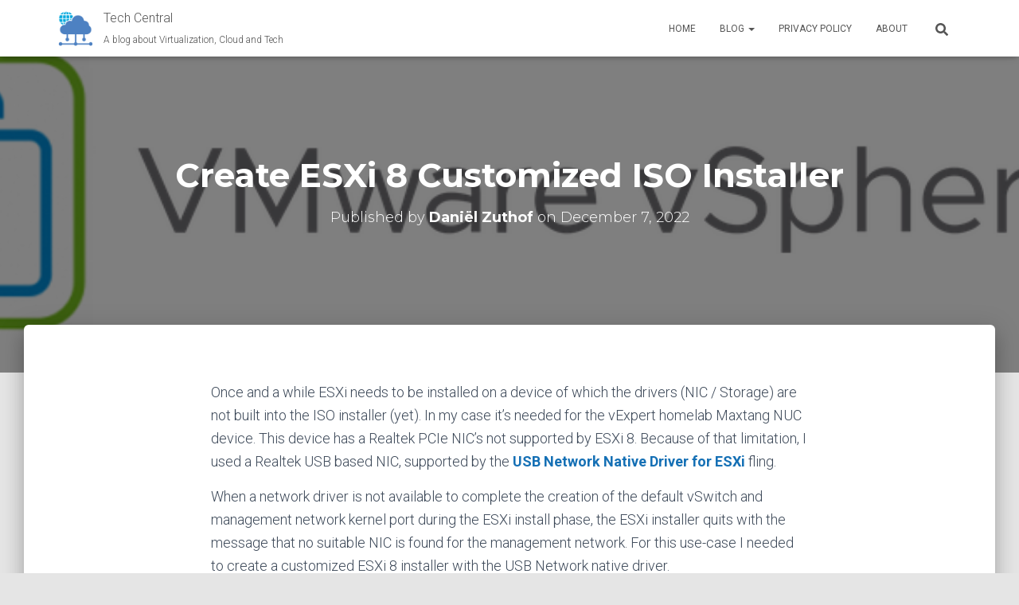

--- FILE ---
content_type: text/html; charset=UTF-8
request_url: https://zuthof.nl/2022/12/07/create-esxi-8-customized-iso-installer/
body_size: 22245
content:
<!DOCTYPE html>
<html lang="en">

<head>
	<meta charset='UTF-8'>
	<meta name="viewport" content="width=device-width, initial-scale=1">
	<link rel="profile" href="http://gmpg.org/xfn/11">
			<link rel="pingback" href="https://blog.zuthof.nl/xmlrpc.php">
		<title>Create ESXi 8 Customized ISO Installer &#8211; Tech Central</title>
<meta name='robots' content='max-image-preview:large' />
<link rel='dns-prefetch' href='//blog.zuthof.nl' />
<link rel='dns-prefetch' href='//fonts.googleapis.com' />
<link rel="alternate" type="application/rss+xml" title="Tech Central &raquo; Feed" href="https://blog.zuthof.nl/feed/" />
<link rel="alternate" type="application/rss+xml" title="Tech Central &raquo; Comments Feed" href="https://blog.zuthof.nl/comments/feed/" />
<link rel="alternate" type="application/rss+xml" title="Tech Central &raquo; Create ESXi 8 Customized ISO Installer Comments Feed" href="https://blog.zuthof.nl/2022/12/07/create-esxi-8-customized-iso-installer/feed/" />
<link rel="alternate" title="oEmbed (JSON)" type="application/json+oembed" href="https://blog.zuthof.nl/wp-json/oembed/1.0/embed?url=https%3A%2F%2Fblog.zuthof.nl%2F2022%2F12%2F07%2Fcreate-esxi-8-customized-iso-installer%2F" />
<link rel="alternate" title="oEmbed (XML)" type="text/xml+oembed" href="https://blog.zuthof.nl/wp-json/oembed/1.0/embed?url=https%3A%2F%2Fblog.zuthof.nl%2F2022%2F12%2F07%2Fcreate-esxi-8-customized-iso-installer%2F&#038;format=xml" />
<style id='wp-img-auto-sizes-contain-inline-css' type='text/css'>
img:is([sizes=auto i],[sizes^="auto," i]){contain-intrinsic-size:3000px 1500px}
/*# sourceURL=wp-img-auto-sizes-contain-inline-css */
</style>
<style id='wp-emoji-styles-inline-css' type='text/css'>

	img.wp-smiley, img.emoji {
		display: inline !important;
		border: none !important;
		box-shadow: none !important;
		height: 1em !important;
		width: 1em !important;
		margin: 0 0.07em !important;
		vertical-align: -0.1em !important;
		background: none !important;
		padding: 0 !important;
	}
/*# sourceURL=wp-emoji-styles-inline-css */
</style>
<style id='wp-block-library-inline-css' type='text/css'>
:root{--wp-block-synced-color:#7a00df;--wp-block-synced-color--rgb:122,0,223;--wp-bound-block-color:var(--wp-block-synced-color);--wp-editor-canvas-background:#ddd;--wp-admin-theme-color:#007cba;--wp-admin-theme-color--rgb:0,124,186;--wp-admin-theme-color-darker-10:#006ba1;--wp-admin-theme-color-darker-10--rgb:0,107,160.5;--wp-admin-theme-color-darker-20:#005a87;--wp-admin-theme-color-darker-20--rgb:0,90,135;--wp-admin-border-width-focus:2px}@media (min-resolution:192dpi){:root{--wp-admin-border-width-focus:1.5px}}.wp-element-button{cursor:pointer}:root .has-very-light-gray-background-color{background-color:#eee}:root .has-very-dark-gray-background-color{background-color:#313131}:root .has-very-light-gray-color{color:#eee}:root .has-very-dark-gray-color{color:#313131}:root .has-vivid-green-cyan-to-vivid-cyan-blue-gradient-background{background:linear-gradient(135deg,#00d084,#0693e3)}:root .has-purple-crush-gradient-background{background:linear-gradient(135deg,#34e2e4,#4721fb 50%,#ab1dfe)}:root .has-hazy-dawn-gradient-background{background:linear-gradient(135deg,#faaca8,#dad0ec)}:root .has-subdued-olive-gradient-background{background:linear-gradient(135deg,#fafae1,#67a671)}:root .has-atomic-cream-gradient-background{background:linear-gradient(135deg,#fdd79a,#004a59)}:root .has-nightshade-gradient-background{background:linear-gradient(135deg,#330968,#31cdcf)}:root .has-midnight-gradient-background{background:linear-gradient(135deg,#020381,#2874fc)}:root{--wp--preset--font-size--normal:16px;--wp--preset--font-size--huge:42px}.has-regular-font-size{font-size:1em}.has-larger-font-size{font-size:2.625em}.has-normal-font-size{font-size:var(--wp--preset--font-size--normal)}.has-huge-font-size{font-size:var(--wp--preset--font-size--huge)}.has-text-align-center{text-align:center}.has-text-align-left{text-align:left}.has-text-align-right{text-align:right}.has-fit-text{white-space:nowrap!important}#end-resizable-editor-section{display:none}.aligncenter{clear:both}.items-justified-left{justify-content:flex-start}.items-justified-center{justify-content:center}.items-justified-right{justify-content:flex-end}.items-justified-space-between{justify-content:space-between}.screen-reader-text{border:0;clip-path:inset(50%);height:1px;margin:-1px;overflow:hidden;padding:0;position:absolute;width:1px;word-wrap:normal!important}.screen-reader-text:focus{background-color:#ddd;clip-path:none;color:#444;display:block;font-size:1em;height:auto;left:5px;line-height:normal;padding:15px 23px 14px;text-decoration:none;top:5px;width:auto;z-index:100000}html :where(.has-border-color){border-style:solid}html :where([style*=border-top-color]){border-top-style:solid}html :where([style*=border-right-color]){border-right-style:solid}html :where([style*=border-bottom-color]){border-bottom-style:solid}html :where([style*=border-left-color]){border-left-style:solid}html :where([style*=border-width]){border-style:solid}html :where([style*=border-top-width]){border-top-style:solid}html :where([style*=border-right-width]){border-right-style:solid}html :where([style*=border-bottom-width]){border-bottom-style:solid}html :where([style*=border-left-width]){border-left-style:solid}html :where(img[class*=wp-image-]){height:auto;max-width:100%}:where(figure){margin:0 0 1em}html :where(.is-position-sticky){--wp-admin--admin-bar--position-offset:var(--wp-admin--admin-bar--height,0px)}@media screen and (max-width:600px){html :where(.is-position-sticky){--wp-admin--admin-bar--position-offset:0px}}

/*# sourceURL=wp-block-library-inline-css */
</style><style id='wp-block-heading-inline-css' type='text/css'>
h1:where(.wp-block-heading).has-background,h2:where(.wp-block-heading).has-background,h3:where(.wp-block-heading).has-background,h4:where(.wp-block-heading).has-background,h5:where(.wp-block-heading).has-background,h6:where(.wp-block-heading).has-background{padding:1.25em 2.375em}h1.has-text-align-left[style*=writing-mode]:where([style*=vertical-lr]),h1.has-text-align-right[style*=writing-mode]:where([style*=vertical-rl]),h2.has-text-align-left[style*=writing-mode]:where([style*=vertical-lr]),h2.has-text-align-right[style*=writing-mode]:where([style*=vertical-rl]),h3.has-text-align-left[style*=writing-mode]:where([style*=vertical-lr]),h3.has-text-align-right[style*=writing-mode]:where([style*=vertical-rl]),h4.has-text-align-left[style*=writing-mode]:where([style*=vertical-lr]),h4.has-text-align-right[style*=writing-mode]:where([style*=vertical-rl]),h5.has-text-align-left[style*=writing-mode]:where([style*=vertical-lr]),h5.has-text-align-right[style*=writing-mode]:where([style*=vertical-rl]),h6.has-text-align-left[style*=writing-mode]:where([style*=vertical-lr]),h6.has-text-align-right[style*=writing-mode]:where([style*=vertical-rl]){rotate:180deg}
/*# sourceURL=https://blog.zuthof.nl/wp-includes/blocks/heading/style.min.css */
</style>
<style id='wp-block-image-inline-css' type='text/css'>
.wp-block-image>a,.wp-block-image>figure>a{display:inline-block}.wp-block-image img{box-sizing:border-box;height:auto;max-width:100%;vertical-align:bottom}@media not (prefers-reduced-motion){.wp-block-image img.hide{visibility:hidden}.wp-block-image img.show{animation:show-content-image .4s}}.wp-block-image[style*=border-radius] img,.wp-block-image[style*=border-radius]>a{border-radius:inherit}.wp-block-image.has-custom-border img{box-sizing:border-box}.wp-block-image.aligncenter{text-align:center}.wp-block-image.alignfull>a,.wp-block-image.alignwide>a{width:100%}.wp-block-image.alignfull img,.wp-block-image.alignwide img{height:auto;width:100%}.wp-block-image .aligncenter,.wp-block-image .alignleft,.wp-block-image .alignright,.wp-block-image.aligncenter,.wp-block-image.alignleft,.wp-block-image.alignright{display:table}.wp-block-image .aligncenter>figcaption,.wp-block-image .alignleft>figcaption,.wp-block-image .alignright>figcaption,.wp-block-image.aligncenter>figcaption,.wp-block-image.alignleft>figcaption,.wp-block-image.alignright>figcaption{caption-side:bottom;display:table-caption}.wp-block-image .alignleft{float:left;margin:.5em 1em .5em 0}.wp-block-image .alignright{float:right;margin:.5em 0 .5em 1em}.wp-block-image .aligncenter{margin-left:auto;margin-right:auto}.wp-block-image :where(figcaption){margin-bottom:1em;margin-top:.5em}.wp-block-image.is-style-circle-mask img{border-radius:9999px}@supports ((-webkit-mask-image:none) or (mask-image:none)) or (-webkit-mask-image:none){.wp-block-image.is-style-circle-mask img{border-radius:0;-webkit-mask-image:url('data:image/svg+xml;utf8,<svg viewBox="0 0 100 100" xmlns="http://www.w3.org/2000/svg"><circle cx="50" cy="50" r="50"/></svg>');mask-image:url('data:image/svg+xml;utf8,<svg viewBox="0 0 100 100" xmlns="http://www.w3.org/2000/svg"><circle cx="50" cy="50" r="50"/></svg>');mask-mode:alpha;-webkit-mask-position:center;mask-position:center;-webkit-mask-repeat:no-repeat;mask-repeat:no-repeat;-webkit-mask-size:contain;mask-size:contain}}:root :where(.wp-block-image.is-style-rounded img,.wp-block-image .is-style-rounded img){border-radius:9999px}.wp-block-image figure{margin:0}.wp-lightbox-container{display:flex;flex-direction:column;position:relative}.wp-lightbox-container img{cursor:zoom-in}.wp-lightbox-container img:hover+button{opacity:1}.wp-lightbox-container button{align-items:center;backdrop-filter:blur(16px) saturate(180%);background-color:#5a5a5a40;border:none;border-radius:4px;cursor:zoom-in;display:flex;height:20px;justify-content:center;opacity:0;padding:0;position:absolute;right:16px;text-align:center;top:16px;width:20px;z-index:100}@media not (prefers-reduced-motion){.wp-lightbox-container button{transition:opacity .2s ease}}.wp-lightbox-container button:focus-visible{outline:3px auto #5a5a5a40;outline:3px auto -webkit-focus-ring-color;outline-offset:3px}.wp-lightbox-container button:hover{cursor:pointer;opacity:1}.wp-lightbox-container button:focus{opacity:1}.wp-lightbox-container button:focus,.wp-lightbox-container button:hover,.wp-lightbox-container button:not(:hover):not(:active):not(.has-background){background-color:#5a5a5a40;border:none}.wp-lightbox-overlay{box-sizing:border-box;cursor:zoom-out;height:100vh;left:0;overflow:hidden;position:fixed;top:0;visibility:hidden;width:100%;z-index:100000}.wp-lightbox-overlay .close-button{align-items:center;cursor:pointer;display:flex;justify-content:center;min-height:40px;min-width:40px;padding:0;position:absolute;right:calc(env(safe-area-inset-right) + 16px);top:calc(env(safe-area-inset-top) + 16px);z-index:5000000}.wp-lightbox-overlay .close-button:focus,.wp-lightbox-overlay .close-button:hover,.wp-lightbox-overlay .close-button:not(:hover):not(:active):not(.has-background){background:none;border:none}.wp-lightbox-overlay .lightbox-image-container{height:var(--wp--lightbox-container-height);left:50%;overflow:hidden;position:absolute;top:50%;transform:translate(-50%,-50%);transform-origin:top left;width:var(--wp--lightbox-container-width);z-index:9999999999}.wp-lightbox-overlay .wp-block-image{align-items:center;box-sizing:border-box;display:flex;height:100%;justify-content:center;margin:0;position:relative;transform-origin:0 0;width:100%;z-index:3000000}.wp-lightbox-overlay .wp-block-image img{height:var(--wp--lightbox-image-height);min-height:var(--wp--lightbox-image-height);min-width:var(--wp--lightbox-image-width);width:var(--wp--lightbox-image-width)}.wp-lightbox-overlay .wp-block-image figcaption{display:none}.wp-lightbox-overlay button{background:none;border:none}.wp-lightbox-overlay .scrim{background-color:#fff;height:100%;opacity:.9;position:absolute;width:100%;z-index:2000000}.wp-lightbox-overlay.active{visibility:visible}@media not (prefers-reduced-motion){.wp-lightbox-overlay.active{animation:turn-on-visibility .25s both}.wp-lightbox-overlay.active img{animation:turn-on-visibility .35s both}.wp-lightbox-overlay.show-closing-animation:not(.active){animation:turn-off-visibility .35s both}.wp-lightbox-overlay.show-closing-animation:not(.active) img{animation:turn-off-visibility .25s both}.wp-lightbox-overlay.zoom.active{animation:none;opacity:1;visibility:visible}.wp-lightbox-overlay.zoom.active .lightbox-image-container{animation:lightbox-zoom-in .4s}.wp-lightbox-overlay.zoom.active .lightbox-image-container img{animation:none}.wp-lightbox-overlay.zoom.active .scrim{animation:turn-on-visibility .4s forwards}.wp-lightbox-overlay.zoom.show-closing-animation:not(.active){animation:none}.wp-lightbox-overlay.zoom.show-closing-animation:not(.active) .lightbox-image-container{animation:lightbox-zoom-out .4s}.wp-lightbox-overlay.zoom.show-closing-animation:not(.active) .lightbox-image-container img{animation:none}.wp-lightbox-overlay.zoom.show-closing-animation:not(.active) .scrim{animation:turn-off-visibility .4s forwards}}@keyframes show-content-image{0%{visibility:hidden}99%{visibility:hidden}to{visibility:visible}}@keyframes turn-on-visibility{0%{opacity:0}to{opacity:1}}@keyframes turn-off-visibility{0%{opacity:1;visibility:visible}99%{opacity:0;visibility:visible}to{opacity:0;visibility:hidden}}@keyframes lightbox-zoom-in{0%{transform:translate(calc((-100vw + var(--wp--lightbox-scrollbar-width))/2 + var(--wp--lightbox-initial-left-position)),calc(-50vh + var(--wp--lightbox-initial-top-position))) scale(var(--wp--lightbox-scale))}to{transform:translate(-50%,-50%) scale(1)}}@keyframes lightbox-zoom-out{0%{transform:translate(-50%,-50%) scale(1);visibility:visible}99%{visibility:visible}to{transform:translate(calc((-100vw + var(--wp--lightbox-scrollbar-width))/2 + var(--wp--lightbox-initial-left-position)),calc(-50vh + var(--wp--lightbox-initial-top-position))) scale(var(--wp--lightbox-scale));visibility:hidden}}
/*# sourceURL=https://blog.zuthof.nl/wp-includes/blocks/image/style.min.css */
</style>
<style id='wp-block-list-inline-css' type='text/css'>
ol,ul{box-sizing:border-box}:root :where(.wp-block-list.has-background){padding:1.25em 2.375em}
/*# sourceURL=https://blog.zuthof.nl/wp-includes/blocks/list/style.min.css */
</style>
<style id='wp-block-code-inline-css' type='text/css'>
.wp-block-code{box-sizing:border-box}.wp-block-code code{
  /*!rtl:begin:ignore*/direction:ltr;display:block;font-family:inherit;overflow-wrap:break-word;text-align:initial;white-space:pre-wrap
  /*!rtl:end:ignore*/}
/*# sourceURL=https://blog.zuthof.nl/wp-includes/blocks/code/style.min.css */
</style>
<style id='wp-block-paragraph-inline-css' type='text/css'>
.is-small-text{font-size:.875em}.is-regular-text{font-size:1em}.is-large-text{font-size:2.25em}.is-larger-text{font-size:3em}.has-drop-cap:not(:focus):first-letter{float:left;font-size:8.4em;font-style:normal;font-weight:100;line-height:.68;margin:.05em .1em 0 0;text-transform:uppercase}body.rtl .has-drop-cap:not(:focus):first-letter{float:none;margin-left:.1em}p.has-drop-cap.has-background{overflow:hidden}:root :where(p.has-background){padding:1.25em 2.375em}:where(p.has-text-color:not(.has-link-color)) a{color:inherit}p.has-text-align-left[style*="writing-mode:vertical-lr"],p.has-text-align-right[style*="writing-mode:vertical-rl"]{rotate:180deg}
/*# sourceURL=https://blog.zuthof.nl/wp-includes/blocks/paragraph/style.min.css */
</style>
<style id='wp-block-quote-inline-css' type='text/css'>
.wp-block-quote{box-sizing:border-box;overflow-wrap:break-word}.wp-block-quote.is-large:where(:not(.is-style-plain)),.wp-block-quote.is-style-large:where(:not(.is-style-plain)){margin-bottom:1em;padding:0 1em}.wp-block-quote.is-large:where(:not(.is-style-plain)) p,.wp-block-quote.is-style-large:where(:not(.is-style-plain)) p{font-size:1.5em;font-style:italic;line-height:1.6}.wp-block-quote.is-large:where(:not(.is-style-plain)) cite,.wp-block-quote.is-large:where(:not(.is-style-plain)) footer,.wp-block-quote.is-style-large:where(:not(.is-style-plain)) cite,.wp-block-quote.is-style-large:where(:not(.is-style-plain)) footer{font-size:1.125em;text-align:right}.wp-block-quote>cite{display:block}
/*# sourceURL=https://blog.zuthof.nl/wp-includes/blocks/quote/style.min.css */
</style>
<style id='global-styles-inline-css' type='text/css'>
:root{--wp--preset--aspect-ratio--square: 1;--wp--preset--aspect-ratio--4-3: 4/3;--wp--preset--aspect-ratio--3-4: 3/4;--wp--preset--aspect-ratio--3-2: 3/2;--wp--preset--aspect-ratio--2-3: 2/3;--wp--preset--aspect-ratio--16-9: 16/9;--wp--preset--aspect-ratio--9-16: 9/16;--wp--preset--color--black: #000000;--wp--preset--color--cyan-bluish-gray: #abb8c3;--wp--preset--color--white: #ffffff;--wp--preset--color--pale-pink: #f78da7;--wp--preset--color--vivid-red: #cf2e2e;--wp--preset--color--luminous-vivid-orange: #ff6900;--wp--preset--color--luminous-vivid-amber: #fcb900;--wp--preset--color--light-green-cyan: #7bdcb5;--wp--preset--color--vivid-green-cyan: #00d084;--wp--preset--color--pale-cyan-blue: #8ed1fc;--wp--preset--color--vivid-cyan-blue: #0693e3;--wp--preset--color--vivid-purple: #9b51e0;--wp--preset--color--accent: #1570b5;--wp--preset--color--background-color: #E5E5E5;--wp--preset--color--header-gradient: #a81d84;--wp--preset--gradient--vivid-cyan-blue-to-vivid-purple: linear-gradient(135deg,rgb(6,147,227) 0%,rgb(155,81,224) 100%);--wp--preset--gradient--light-green-cyan-to-vivid-green-cyan: linear-gradient(135deg,rgb(122,220,180) 0%,rgb(0,208,130) 100%);--wp--preset--gradient--luminous-vivid-amber-to-luminous-vivid-orange: linear-gradient(135deg,rgb(252,185,0) 0%,rgb(255,105,0) 100%);--wp--preset--gradient--luminous-vivid-orange-to-vivid-red: linear-gradient(135deg,rgb(255,105,0) 0%,rgb(207,46,46) 100%);--wp--preset--gradient--very-light-gray-to-cyan-bluish-gray: linear-gradient(135deg,rgb(238,238,238) 0%,rgb(169,184,195) 100%);--wp--preset--gradient--cool-to-warm-spectrum: linear-gradient(135deg,rgb(74,234,220) 0%,rgb(151,120,209) 20%,rgb(207,42,186) 40%,rgb(238,44,130) 60%,rgb(251,105,98) 80%,rgb(254,248,76) 100%);--wp--preset--gradient--blush-light-purple: linear-gradient(135deg,rgb(255,206,236) 0%,rgb(152,150,240) 100%);--wp--preset--gradient--blush-bordeaux: linear-gradient(135deg,rgb(254,205,165) 0%,rgb(254,45,45) 50%,rgb(107,0,62) 100%);--wp--preset--gradient--luminous-dusk: linear-gradient(135deg,rgb(255,203,112) 0%,rgb(199,81,192) 50%,rgb(65,88,208) 100%);--wp--preset--gradient--pale-ocean: linear-gradient(135deg,rgb(255,245,203) 0%,rgb(182,227,212) 50%,rgb(51,167,181) 100%);--wp--preset--gradient--electric-grass: linear-gradient(135deg,rgb(202,248,128) 0%,rgb(113,206,126) 100%);--wp--preset--gradient--midnight: linear-gradient(135deg,rgb(2,3,129) 0%,rgb(40,116,252) 100%);--wp--preset--font-size--small: 13px;--wp--preset--font-size--medium: 20px;--wp--preset--font-size--large: 36px;--wp--preset--font-size--x-large: 42px;--wp--preset--spacing--20: 0.44rem;--wp--preset--spacing--30: 0.67rem;--wp--preset--spacing--40: 1rem;--wp--preset--spacing--50: 1.5rem;--wp--preset--spacing--60: 2.25rem;--wp--preset--spacing--70: 3.38rem;--wp--preset--spacing--80: 5.06rem;--wp--preset--shadow--natural: 6px 6px 9px rgba(0, 0, 0, 0.2);--wp--preset--shadow--deep: 12px 12px 50px rgba(0, 0, 0, 0.4);--wp--preset--shadow--sharp: 6px 6px 0px rgba(0, 0, 0, 0.2);--wp--preset--shadow--outlined: 6px 6px 0px -3px rgb(255, 255, 255), 6px 6px rgb(0, 0, 0);--wp--preset--shadow--crisp: 6px 6px 0px rgb(0, 0, 0);}:root :where(.is-layout-flow) > :first-child{margin-block-start: 0;}:root :where(.is-layout-flow) > :last-child{margin-block-end: 0;}:root :where(.is-layout-flow) > *{margin-block-start: 24px;margin-block-end: 0;}:root :where(.is-layout-constrained) > :first-child{margin-block-start: 0;}:root :where(.is-layout-constrained) > :last-child{margin-block-end: 0;}:root :where(.is-layout-constrained) > *{margin-block-start: 24px;margin-block-end: 0;}:root :where(.is-layout-flex){gap: 24px;}:root :where(.is-layout-grid){gap: 24px;}body .is-layout-flex{display: flex;}.is-layout-flex{flex-wrap: wrap;align-items: center;}.is-layout-flex > :is(*, div){margin: 0;}body .is-layout-grid{display: grid;}.is-layout-grid > :is(*, div){margin: 0;}.has-black-color{color: var(--wp--preset--color--black) !important;}.has-cyan-bluish-gray-color{color: var(--wp--preset--color--cyan-bluish-gray) !important;}.has-white-color{color: var(--wp--preset--color--white) !important;}.has-pale-pink-color{color: var(--wp--preset--color--pale-pink) !important;}.has-vivid-red-color{color: var(--wp--preset--color--vivid-red) !important;}.has-luminous-vivid-orange-color{color: var(--wp--preset--color--luminous-vivid-orange) !important;}.has-luminous-vivid-amber-color{color: var(--wp--preset--color--luminous-vivid-amber) !important;}.has-light-green-cyan-color{color: var(--wp--preset--color--light-green-cyan) !important;}.has-vivid-green-cyan-color{color: var(--wp--preset--color--vivid-green-cyan) !important;}.has-pale-cyan-blue-color{color: var(--wp--preset--color--pale-cyan-blue) !important;}.has-vivid-cyan-blue-color{color: var(--wp--preset--color--vivid-cyan-blue) !important;}.has-vivid-purple-color{color: var(--wp--preset--color--vivid-purple) !important;}.has-accent-color{color: var(--wp--preset--color--accent) !important;}.has-background-color-color{color: var(--wp--preset--color--background-color) !important;}.has-header-gradient-color{color: var(--wp--preset--color--header-gradient) !important;}.has-black-background-color{background-color: var(--wp--preset--color--black) !important;}.has-cyan-bluish-gray-background-color{background-color: var(--wp--preset--color--cyan-bluish-gray) !important;}.has-white-background-color{background-color: var(--wp--preset--color--white) !important;}.has-pale-pink-background-color{background-color: var(--wp--preset--color--pale-pink) !important;}.has-vivid-red-background-color{background-color: var(--wp--preset--color--vivid-red) !important;}.has-luminous-vivid-orange-background-color{background-color: var(--wp--preset--color--luminous-vivid-orange) !important;}.has-luminous-vivid-amber-background-color{background-color: var(--wp--preset--color--luminous-vivid-amber) !important;}.has-light-green-cyan-background-color{background-color: var(--wp--preset--color--light-green-cyan) !important;}.has-vivid-green-cyan-background-color{background-color: var(--wp--preset--color--vivid-green-cyan) !important;}.has-pale-cyan-blue-background-color{background-color: var(--wp--preset--color--pale-cyan-blue) !important;}.has-vivid-cyan-blue-background-color{background-color: var(--wp--preset--color--vivid-cyan-blue) !important;}.has-vivid-purple-background-color{background-color: var(--wp--preset--color--vivid-purple) !important;}.has-accent-background-color{background-color: var(--wp--preset--color--accent) !important;}.has-background-color-background-color{background-color: var(--wp--preset--color--background-color) !important;}.has-header-gradient-background-color{background-color: var(--wp--preset--color--header-gradient) !important;}.has-black-border-color{border-color: var(--wp--preset--color--black) !important;}.has-cyan-bluish-gray-border-color{border-color: var(--wp--preset--color--cyan-bluish-gray) !important;}.has-white-border-color{border-color: var(--wp--preset--color--white) !important;}.has-pale-pink-border-color{border-color: var(--wp--preset--color--pale-pink) !important;}.has-vivid-red-border-color{border-color: var(--wp--preset--color--vivid-red) !important;}.has-luminous-vivid-orange-border-color{border-color: var(--wp--preset--color--luminous-vivid-orange) !important;}.has-luminous-vivid-amber-border-color{border-color: var(--wp--preset--color--luminous-vivid-amber) !important;}.has-light-green-cyan-border-color{border-color: var(--wp--preset--color--light-green-cyan) !important;}.has-vivid-green-cyan-border-color{border-color: var(--wp--preset--color--vivid-green-cyan) !important;}.has-pale-cyan-blue-border-color{border-color: var(--wp--preset--color--pale-cyan-blue) !important;}.has-vivid-cyan-blue-border-color{border-color: var(--wp--preset--color--vivid-cyan-blue) !important;}.has-vivid-purple-border-color{border-color: var(--wp--preset--color--vivid-purple) !important;}.has-accent-border-color{border-color: var(--wp--preset--color--accent) !important;}.has-background-color-border-color{border-color: var(--wp--preset--color--background-color) !important;}.has-header-gradient-border-color{border-color: var(--wp--preset--color--header-gradient) !important;}.has-vivid-cyan-blue-to-vivid-purple-gradient-background{background: var(--wp--preset--gradient--vivid-cyan-blue-to-vivid-purple) !important;}.has-light-green-cyan-to-vivid-green-cyan-gradient-background{background: var(--wp--preset--gradient--light-green-cyan-to-vivid-green-cyan) !important;}.has-luminous-vivid-amber-to-luminous-vivid-orange-gradient-background{background: var(--wp--preset--gradient--luminous-vivid-amber-to-luminous-vivid-orange) !important;}.has-luminous-vivid-orange-to-vivid-red-gradient-background{background: var(--wp--preset--gradient--luminous-vivid-orange-to-vivid-red) !important;}.has-very-light-gray-to-cyan-bluish-gray-gradient-background{background: var(--wp--preset--gradient--very-light-gray-to-cyan-bluish-gray) !important;}.has-cool-to-warm-spectrum-gradient-background{background: var(--wp--preset--gradient--cool-to-warm-spectrum) !important;}.has-blush-light-purple-gradient-background{background: var(--wp--preset--gradient--blush-light-purple) !important;}.has-blush-bordeaux-gradient-background{background: var(--wp--preset--gradient--blush-bordeaux) !important;}.has-luminous-dusk-gradient-background{background: var(--wp--preset--gradient--luminous-dusk) !important;}.has-pale-ocean-gradient-background{background: var(--wp--preset--gradient--pale-ocean) !important;}.has-electric-grass-gradient-background{background: var(--wp--preset--gradient--electric-grass) !important;}.has-midnight-gradient-background{background: var(--wp--preset--gradient--midnight) !important;}.has-small-font-size{font-size: var(--wp--preset--font-size--small) !important;}.has-medium-font-size{font-size: var(--wp--preset--font-size--medium) !important;}.has-large-font-size{font-size: var(--wp--preset--font-size--large) !important;}.has-x-large-font-size{font-size: var(--wp--preset--font-size--x-large) !important;}
/*# sourceURL=global-styles-inline-css */
</style>

<style id='classic-theme-styles-inline-css' type='text/css'>
/*! This file is auto-generated */
.wp-block-button__link{color:#fff;background-color:#32373c;border-radius:9999px;box-shadow:none;text-decoration:none;padding:calc(.667em + 2px) calc(1.333em + 2px);font-size:1.125em}.wp-block-file__button{background:#32373c;color:#fff;text-decoration:none}
/*# sourceURL=/wp-includes/css/classic-themes.min.css */
</style>
<link rel='stylesheet' id='hestia-clients-bar-css' href='https://blog.zuthof.nl/wp-content/plugins/themeisle-companion/obfx_modules/companion-legacy/assets/css/hestia/clients-bar.css?ver=3.0.3' type='text/css' media='all' />
<link rel='stylesheet' id='bootstrap-css' href='https://blog.zuthof.nl/wp-content/themes/hestia/assets/bootstrap/css/bootstrap.min.css?ver=1.0.2' type='text/css' media='all' />
<link rel='stylesheet' id='hestia-font-sizes-css' href='https://blog.zuthof.nl/wp-content/themes/hestia/assets/css/font-sizes.min.css?ver=3.3.3' type='text/css' media='all' />
<link rel='stylesheet' id='hestia_style-css' href='https://blog.zuthof.nl/wp-content/themes/hestia/style.min.css?ver=3.3.3' type='text/css' media='all' />
<style id='hestia_style-inline-css' type='text/css'>
.navbar .navbar-nav li a[href*="facebook.com"]{font-size:0}.navbar .navbar-nav li a[href*="facebook.com"]:before{content:"\f39e"}.navbar .navbar-nav li a[href*="facebook.com"]:hover:before{color:#3b5998}.navbar .navbar-nav li a[href*="twitter.com"]{font-size:0}.navbar .navbar-nav li a[href*="twitter.com"]:before{content:"\f099"}.navbar .navbar-nav li a[href*="twitter.com"]:hover:before{color:#000}.navbar .navbar-nav li a[href*="pinterest.com"]{font-size:0}.navbar .navbar-nav li a[href*="pinterest.com"]:before{content:"\f231"}.navbar .navbar-nav li a[href*="pinterest.com"]:hover:before{color:#cc2127}.navbar .navbar-nav li a[href*="google.com"]{font-size:0}.navbar .navbar-nav li a[href*="google.com"]:before{content:"\f1a0"}.navbar .navbar-nav li a[href*="google.com"]:hover:before{color:#dd4b39}.navbar .navbar-nav li a[href*="linkedin.com"]{font-size:0}.navbar .navbar-nav li a[href*="linkedin.com"]:before{content:"\f0e1"}.navbar .navbar-nav li a[href*="linkedin.com"]:hover:before{color:#0976b4}.navbar .navbar-nav li a[href*="dribbble.com"]{font-size:0}.navbar .navbar-nav li a[href*="dribbble.com"]:before{content:"\f17d"}.navbar .navbar-nav li a[href*="dribbble.com"]:hover:before{color:#ea4c89}.navbar .navbar-nav li a[href*="github.com"]{font-size:0}.navbar .navbar-nav li a[href*="github.com"]:before{content:"\f09b"}.navbar .navbar-nav li a[href*="github.com"]:hover:before{color:#000}.navbar .navbar-nav li a[href*="youtube.com"]{font-size:0}.navbar .navbar-nav li a[href*="youtube.com"]:before{content:"\f167"}.navbar .navbar-nav li a[href*="youtube.com"]:hover:before{color:#e52d27}.navbar .navbar-nav li a[href*="instagram.com"]{font-size:0}.navbar .navbar-nav li a[href*="instagram.com"]:before{content:"\f16d"}.navbar .navbar-nav li a[href*="instagram.com"]:hover:before{color:#125688}.navbar .navbar-nav li a[href*="reddit.com"]{font-size:0}.navbar .navbar-nav li a[href*="reddit.com"]:before{content:"\f281"}.navbar .navbar-nav li a[href*="reddit.com"]:hover:before{color:#ff4500}.navbar .navbar-nav li a[href*="tumblr.com"]{font-size:0}.navbar .navbar-nav li a[href*="tumblr.com"]:before{content:"\f173"}.navbar .navbar-nav li a[href*="tumblr.com"]:hover:before{color:#35465c}.navbar .navbar-nav li a[href*="behance.com"]{font-size:0}.navbar .navbar-nav li a[href*="behance.com"]:before{content:"\f1b4"}.navbar .navbar-nav li a[href*="behance.com"]:hover:before{color:#1769ff}.navbar .navbar-nav li a[href*="snapchat.com"]{font-size:0}.navbar .navbar-nav li a[href*="snapchat.com"]:before{content:"\f2ab"}.navbar .navbar-nav li a[href*="snapchat.com"]:hover:before{color:#fffc00}.navbar .navbar-nav li a[href*="deviantart.com"]{font-size:0}.navbar .navbar-nav li a[href*="deviantart.com"]:before{content:"\f1bd"}.navbar .navbar-nav li a[href*="deviantart.com"]:hover:before{color:#05cc47}.navbar .navbar-nav li a[href*="vimeo.com"]{font-size:0}.navbar .navbar-nav li a[href*="vimeo.com"]:before{content:"\f27d"}.navbar .navbar-nav li a[href*="vimeo.com"]:hover:before{color:#1ab7ea}.navbar .navbar-nav li a:is( [href*="://x.com"],[href*="://www.x.com"]){font-size:0}.navbar .navbar-nav li a:is( [href*="://x.com"],[href*="://www.x.com"]):before{content:"\e61b"}.navbar .navbar-nav li a:is( [href*="://x.com"],[href*="://www.x.com"]):hover:before{color:#000}
.hestia-top-bar,.hestia-top-bar .widget.widget_shopping_cart .cart_list{background-color:#363537}.hestia-top-bar .widget .label-floating input[type=search]:-webkit-autofill{-webkit-box-shadow:inset 0 0 0 9999px #363537}.hestia-top-bar,.hestia-top-bar .widget .label-floating input[type=search],.hestia-top-bar .widget.widget_search form.form-group:before,.hestia-top-bar .widget.widget_product_search form.form-group:before,.hestia-top-bar .widget.widget_shopping_cart:before{color:#fff}.hestia-top-bar .widget .label-floating input[type=search]{-webkit-text-fill-color:#fff !important}.hestia-top-bar div.widget.widget_shopping_cart:before,.hestia-top-bar .widget.widget_product_search form.form-group:before,.hestia-top-bar .widget.widget_search form.form-group:before{background-color:#fff}.hestia-top-bar a,.hestia-top-bar .top-bar-nav li a{color:#fff}.hestia-top-bar ul li a[href*="mailto:"]:before,.hestia-top-bar ul li a[href*="tel:"]:before{background-color:#fff}.hestia-top-bar a:hover,.hestia-top-bar .top-bar-nav li a:hover{color:#eee}.hestia-top-bar ul li:hover a[href*="mailto:"]:before,.hestia-top-bar ul li:hover a[href*="tel:"]:before{background-color:#eee}
footer.footer.footer-black{background:#323437}footer.footer.footer-black.footer-big{color:#fff}footer.footer.footer-black a{color:#fff}footer.footer.footer-black hr{border-color:#5e5e5e}.footer-big p,.widget,.widget code,.widget pre{color:#5e5e5e}
:root{--hestia-primary-color:#1570b5}a,.navbar .dropdown-menu li:hover>a,.navbar .dropdown-menu li:focus>a,.navbar .dropdown-menu li:active>a,.navbar .navbar-nav>li .dropdown-menu li:hover>a,body:not(.home) .navbar-default .navbar-nav>.active:not(.btn)>a,body:not(.home) .navbar-default .navbar-nav>.active:not(.btn)>a:hover,body:not(.home) .navbar-default .navbar-nav>.active:not(.btn)>a:focus,a:hover,.card-blog a.moretag:hover,.card-blog a.more-link:hover,.widget a:hover,.has-text-color.has-accent-color,p.has-text-color a{color:#1570b5}.svg-text-color{fill:#1570b5}.pagination span.current,.pagination span.current:focus,.pagination span.current:hover{border-color:#1570b5}button,button:hover,.woocommerce .track_order button[type="submit"],.woocommerce .track_order button[type="submit"]:hover,div.wpforms-container .wpforms-form button[type=submit].wpforms-submit,div.wpforms-container .wpforms-form button[type=submit].wpforms-submit:hover,input[type="button"],input[type="button"]:hover,input[type="submit"],input[type="submit"]:hover,input#searchsubmit,.pagination span.current,.pagination span.current:focus,.pagination span.current:hover,.btn.btn-primary,.btn.btn-primary:link,.btn.btn-primary:hover,.btn.btn-primary:focus,.btn.btn-primary:active,.btn.btn-primary.active,.btn.btn-primary.active:focus,.btn.btn-primary.active:hover,.btn.btn-primary:active:hover,.btn.btn-primary:active:focus,.btn.btn-primary:active:hover,.hestia-sidebar-open.btn.btn-rose,.hestia-sidebar-close.btn.btn-rose,.hestia-sidebar-open.btn.btn-rose:hover,.hestia-sidebar-close.btn.btn-rose:hover,.hestia-sidebar-open.btn.btn-rose:focus,.hestia-sidebar-close.btn.btn-rose:focus,.label.label-primary,.hestia-work .portfolio-item:nth-child(6n+1) .label,.nav-cart .nav-cart-content .widget .buttons .button,.has-accent-background-color[class*="has-background"]{background-color:#1570b5}@media(max-width:768px){.navbar-default .navbar-nav>li>a:hover,.navbar-default .navbar-nav>li>a:focus,.navbar .navbar-nav .dropdown .dropdown-menu li a:hover,.navbar .navbar-nav .dropdown .dropdown-menu li a:focus,.navbar button.navbar-toggle:hover,.navbar .navbar-nav li:hover>a i{color:#1570b5}}body:not(.woocommerce-page) button:not([class^="fl-"]):not(.hestia-scroll-to-top):not(.navbar-toggle):not(.close),body:not(.woocommerce-page) .button:not([class^="fl-"]):not(hestia-scroll-to-top):not(.navbar-toggle):not(.add_to_cart_button):not(.product_type_grouped):not(.product_type_external),div.wpforms-container .wpforms-form button[type=submit].wpforms-submit,input[type="submit"],input[type="button"],.btn.btn-primary,.widget_product_search button[type="submit"],.hestia-sidebar-open.btn.btn-rose,.hestia-sidebar-close.btn.btn-rose,.everest-forms button[type=submit].everest-forms-submit-button{-webkit-box-shadow:0 2px 2px 0 rgba(21,112,181,0.14),0 3px 1px -2px rgba(21,112,181,0.2),0 1px 5px 0 rgba(21,112,181,0.12);box-shadow:0 2px 2px 0 rgba(21,112,181,0.14),0 3px 1px -2px rgba(21,112,181,0.2),0 1px 5px 0 rgba(21,112,181,0.12)}.card .header-primary,.card .content-primary,.everest-forms button[type=submit].everest-forms-submit-button{background:#1570b5}body:not(.woocommerce-page) .button:not([class^="fl-"]):not(.hestia-scroll-to-top):not(.navbar-toggle):not(.add_to_cart_button):hover,body:not(.woocommerce-page) button:not([class^="fl-"]):not(.hestia-scroll-to-top):not(.navbar-toggle):not(.close):hover,div.wpforms-container .wpforms-form button[type=submit].wpforms-submit:hover,input[type="submit"]:hover,input[type="button"]:hover,input#searchsubmit:hover,.widget_product_search button[type="submit"]:hover,.pagination span.current,.btn.btn-primary:hover,.btn.btn-primary:focus,.btn.btn-primary:active,.btn.btn-primary.active,.btn.btn-primary:active:focus,.btn.btn-primary:active:hover,.hestia-sidebar-open.btn.btn-rose:hover,.hestia-sidebar-close.btn.btn-rose:hover,.pagination span.current:hover,.everest-forms button[type=submit].everest-forms-submit-button:hover,.everest-forms button[type=submit].everest-forms-submit-button:focus,.everest-forms button[type=submit].everest-forms-submit-button:active{-webkit-box-shadow:0 14px 26px -12px rgba(21,112,181,0.42),0 4px 23px 0 rgba(0,0,0,0.12),0 8px 10px -5px rgba(21,112,181,0.2);box-shadow:0 14px 26px -12px rgba(21,112,181,0.42),0 4px 23px 0 rgba(0,0,0,0.12),0 8px 10px -5px rgba(21,112,181,0.2);color:#fff}.form-group.is-focused .form-control{background-image:-webkit-gradient(linear,left top,left bottom,from(#1570b5),to(#1570b5)),-webkit-gradient(linear,left top,left bottom,from(#d2d2d2),to(#d2d2d2));background-image:-webkit-linear-gradient(linear,left top,left bottom,from(#1570b5),to(#1570b5)),-webkit-linear-gradient(linear,left top,left bottom,from(#d2d2d2),to(#d2d2d2));background-image:linear-gradient(linear,left top,left bottom,from(#1570b5),to(#1570b5)),linear-gradient(linear,left top,left bottom,from(#d2d2d2),to(#d2d2d2))}.navbar:not(.navbar-transparent) li:not(.btn):hover>a,.navbar li.on-section:not(.btn)>a,.navbar.full-screen-menu.navbar-transparent li:not(.btn):hover>a,.navbar.full-screen-menu .navbar-toggle:hover,.navbar:not(.navbar-transparent) .nav-cart:hover,.navbar:not(.navbar-transparent) .hestia-toggle-search:hover{color:#1570b5}.header-filter-gradient{background:linear-gradient(45deg,rgba(168,29,132,1) 0,rgb(234,57,111) 100%)}.has-text-color.has-header-gradient-color{color:#a81d84}.has-header-gradient-background-color[class*="has-background"]{background-color:#a81d84}.has-text-color.has-background-color-color{color:#E5E5E5}.has-background-color-background-color[class*="has-background"]{background-color:#E5E5E5}
.btn.btn-primary:not(.colored-button):not(.btn-left):not(.btn-right):not(.btn-just-icon):not(.menu-item),input[type="submit"]:not(.search-submit),body:not(.woocommerce-account) .woocommerce .button.woocommerce-Button,.woocommerce .product button.button,.woocommerce .product button.button.alt,.woocommerce .product #respond input#submit,.woocommerce-cart .blog-post .woocommerce .cart-collaterals .cart_totals .checkout-button,.woocommerce-checkout #payment #place_order,.woocommerce-account.woocommerce-page button.button,.woocommerce .track_order button[type="submit"],.nav-cart .nav-cart-content .widget .buttons .button,.woocommerce a.button.wc-backward,body.woocommerce .wccm-catalog-item a.button,body.woocommerce a.wccm-button.button,form.woocommerce-form-coupon button.button,div.wpforms-container .wpforms-form button[type=submit].wpforms-submit,div.woocommerce a.button.alt,div.woocommerce table.my_account_orders .button,.btn.colored-button,.btn.btn-left,.btn.btn-right,.btn:not(.colored-button):not(.btn-left):not(.btn-right):not(.btn-just-icon):not(.menu-item):not(.hestia-sidebar-open):not(.hestia-sidebar-close){padding-top:15px;padding-bottom:15px;padding-left:33px;padding-right:33px}
:root{--hestia-button-border-radius:3px}.btn.btn-primary:not(.colored-button):not(.btn-left):not(.btn-right):not(.btn-just-icon):not(.menu-item),input[type="submit"]:not(.search-submit),body:not(.woocommerce-account) .woocommerce .button.woocommerce-Button,.woocommerce .product button.button,.woocommerce .product button.button.alt,.woocommerce .product #respond input#submit,.woocommerce-cart .blog-post .woocommerce .cart-collaterals .cart_totals .checkout-button,.woocommerce-checkout #payment #place_order,.woocommerce-account.woocommerce-page button.button,.woocommerce .track_order button[type="submit"],.nav-cart .nav-cart-content .widget .buttons .button,.woocommerce a.button.wc-backward,body.woocommerce .wccm-catalog-item a.button,body.woocommerce a.wccm-button.button,form.woocommerce-form-coupon button.button,div.wpforms-container .wpforms-form button[type=submit].wpforms-submit,div.woocommerce a.button.alt,div.woocommerce table.my_account_orders .button,input[type="submit"].search-submit,.hestia-view-cart-wrapper .added_to_cart.wc-forward,.woocommerce-product-search button,.woocommerce-cart .actions .button,#secondary div[id^=woocommerce_price_filter] .button,.woocommerce div[id^=woocommerce_widget_cart].widget .buttons .button,.searchform input[type=submit],.searchform button,.search-form:not(.media-toolbar-primary) input[type=submit],.search-form:not(.media-toolbar-primary) button,.woocommerce-product-search input[type=submit],.btn.colored-button,.btn.btn-left,.btn.btn-right,.btn:not(.colored-button):not(.btn-left):not(.btn-right):not(.btn-just-icon):not(.menu-item):not(.hestia-sidebar-open):not(.hestia-sidebar-close){border-radius:3px}
h1,h2,h3,h4,h5,h6,.hestia-title,.hestia-title.title-in-content,p.meta-in-content,.info-title,.card-title,.page-header.header-small .hestia-title,.page-header.header-small .title,.widget h5,.hestia-title,.title,.footer-brand,.footer-big h4,.footer-big h5,.media .media-heading,.carousel h1.hestia-title,.carousel h2.title,.carousel span.sub-title,.hestia-about h1,.hestia-about h2,.hestia-about h3,.hestia-about h4,.hestia-about h5{font-family:Montserrat}
@media(min-width:769px){.page-header.header-small .hestia-title,.page-header.header-small .title,h1.hestia-title.title-in-content,.main article.section .has-title-font-size{font-size:42px}}
@media( min-width:480px){}@media( min-width:768px){}.hestia-scroll-to-top{border-radius :50%;background-color:#999}.hestia-scroll-to-top:hover{background-color:#999}.hestia-scroll-to-top:hover svg,.hestia-scroll-to-top:hover p{color:#fff}.hestia-scroll-to-top svg,.hestia-scroll-to-top p{color:#fff}
/*# sourceURL=hestia_style-inline-css */
</style>
<link rel='stylesheet' id='hestia_fonts-css' href='https://fonts.googleapis.com/css?family=Roboto%3A300%2C400%2C500%2C700%7CRoboto+Slab%3A400%2C700&#038;subset=latin%2Clatin-ext&#038;ver=3.3.3' type='text/css' media='all' />
<link rel='stylesheet' id='hestia-google-font-montserrat-css' href='//fonts.googleapis.com/css?family=Montserrat%3A300%2C400%2C500%2C700&#038;subset=latin&#038;ver=6.9' type='text/css' media='all' />
<script type="text/javascript" src="https://blog.zuthof.nl/wp-includes/js/jquery/jquery.min.js?ver=3.7.1" id="jquery-core-js"></script>
<script type="text/javascript" src="https://blog.zuthof.nl/wp-includes/js/jquery/jquery-migrate.min.js?ver=3.4.1" id="jquery-migrate-js"></script>
<link rel="https://api.w.org/" href="https://blog.zuthof.nl/wp-json/" /><link rel="alternate" title="JSON" type="application/json" href="https://blog.zuthof.nl/wp-json/wp/v2/posts/2625" /><link rel="EditURI" type="application/rsd+xml" title="RSD" href="https://blog.zuthof.nl/xmlrpc.php?rsd" />
<meta name="generator" content="WordPress 6.9" />
<link rel="canonical" href="https://blog.zuthof.nl/2022/12/07/create-esxi-8-customized-iso-installer/" />
<link rel='shortlink' href='https://blog.zuthof.nl/?p=2625' />
<!-- Enter your scripts here --><link rel="icon" href="https://blog.zuthof.nl/wp-content/uploads/2024/08/cropped-cloud-network-4-32x32.png" sizes="32x32" />
<link rel="icon" href="https://blog.zuthof.nl/wp-content/uploads/2024/08/cropped-cloud-network-4-192x192.png" sizes="192x192" />
<link rel="apple-touch-icon" href="https://blog.zuthof.nl/wp-content/uploads/2024/08/cropped-cloud-network-4-180x180.png" />
<meta name="msapplication-TileImage" content="https://blog.zuthof.nl/wp-content/uploads/2024/08/cropped-cloud-network-4-270x270.png" />
<link rel='stylesheet' id='font-awesome-5-all-css' href='https://blog.zuthof.nl/wp-content/themes/hestia/assets/font-awesome/css/all.min.css?ver=1.0.2' type='text/css' media='all' />
<link rel='stylesheet' id='font-awesome-4-shim-css' href='https://blog.zuthof.nl/wp-content/themes/hestia/assets/font-awesome/css/v4-shims.min.css?ver=1.0.2' type='text/css' media='all' />
</head>

<body class="wp-singular post-template-default single single-post postid-2625 single-format-standard wp-custom-logo wp-theme-hestia blog-post header-layout-default">
		<div class="wrapper post-2625 post type-post status-publish format-standard has-post-thumbnail hentry category-homelab category-powercli category-powershell category-vmware category-vsphere tag-esxi tag-macos tag-powercli tag-vmware tag-vsphere default ">
		<header class="header ">
			<div style="display: none"></div>		<nav class="navbar navbar-default  hestia_left navbar-not-transparent navbar-fixed-top">
						<div class="container">
						<div class="navbar-header">
			<div class="title-logo-wrapper">
				<a class="navbar-brand" href="https://blog.zuthof.nl/"
						title="Tech Central">
					<div class="hestia-title-with-logo hestia-text-right"><div class="hestia-logo"><img  src="https://blog.zuthof.nl/wp-content/uploads/2024/08/cloud-network-2.png" alt="Tech Central" width="512" height="512"></div><div class="hestia-title-tagline-wrap"><div class="site-title">Tech Central</div><small>A blog about Virtualization, Cloud and Tech</small></div></div></a>
			</div>
								<div class="navbar-toggle-wrapper">
						<button type="button" class="navbar-toggle" data-toggle="collapse" data-target="#main-navigation">
								<span class="icon-bar"></span><span class="icon-bar"></span><span class="icon-bar"></span>				<span class="sr-only">Toggle Navigation</span>
			</button>
					</div>
				</div>
		<div id="main-navigation" class="collapse navbar-collapse"><ul id="menu-primary-menu" class="nav navbar-nav"><li id="menu-item-3119" class="menu-item menu-item-type-post_type menu-item-object-page menu-item-home menu-item-3119"><a title="Home" href="https://blog.zuthof.nl/">Home</a></li>
<li id="menu-item-3136" class="menu-item menu-item-type-post_type menu-item-object-page current_page_parent menu-item-has-children menu-item-3136 dropdown"><a title="Blog" href="https://blog.zuthof.nl/blog/" class="dropdown-toggle">Blog <span class="caret-wrap"><span class="caret"><svg aria-hidden="true" focusable="false" data-prefix="fas" data-icon="chevron-down" class="svg-inline--fa fa-chevron-down fa-w-14" role="img" xmlns="http://www.w3.org/2000/svg" viewBox="0 0 448 512"><path d="M207.029 381.476L12.686 187.132c-9.373-9.373-9.373-24.569 0-33.941l22.667-22.667c9.357-9.357 24.522-9.375 33.901-.04L224 284.505l154.745-154.021c9.379-9.335 24.544-9.317 33.901.04l22.667 22.667c9.373 9.373 9.373 24.569 0 33.941L240.971 381.476c-9.373 9.372-24.569 9.372-33.942 0z"></path></svg></span></span></a>
<ul role="menu" class="dropdown-menu">
	<li id="menu-item-3299" class="menu-item menu-item-type-taxonomy menu-item-object-category menu-item-3299"><a title="Apple" href="https://blog.zuthof.nl/category/apple/">Apple</a></li>
	<li id="menu-item-3260" class="menu-item menu-item-type-taxonomy menu-item-object-category menu-item-3260"><a title="Certification" href="https://blog.zuthof.nl/category/certification/">Certification</a></li>
	<li id="menu-item-3257" class="menu-item menu-item-type-taxonomy menu-item-object-category menu-item-3257"><a title="Electronics" href="https://blog.zuthof.nl/category/electronics/">Electronics</a></li>
	<li id="menu-item-3216" class="menu-item menu-item-type-taxonomy menu-item-object-category current-post-ancestor current-menu-parent current-post-parent menu-item-3216"><a title="Homelab" href="https://blog.zuthof.nl/category/homelab/">Homelab</a></li>
	<li id="menu-item-3258" class="menu-item menu-item-type-taxonomy menu-item-object-category menu-item-3258"><a title="Linux" href="https://blog.zuthof.nl/category/linux/">Linux</a></li>
	<li id="menu-item-3259" class="menu-item menu-item-type-taxonomy menu-item-object-category current-post-ancestor menu-item-3259"><a title="Microsoft" href="https://blog.zuthof.nl/category/microsoft/">Microsoft</a></li>
	<li id="menu-item-3217" class="menu-item menu-item-type-taxonomy menu-item-object-category menu-item-3217"><a title="Networking" href="https://blog.zuthof.nl/category/networking/">Networking</a></li>
	<li id="menu-item-3215" class="menu-item menu-item-type-taxonomy menu-item-object-category current-post-ancestor current-menu-parent current-post-parent menu-item-3215"><a title="VMware" href="https://blog.zuthof.nl/category/vmware/">VMware</a></li>
</ul>
</li>
<li id="menu-item-3159" class="menu-item menu-item-type-post_type menu-item-object-page menu-item-privacy-policy menu-item-3159"><a title="Privacy Policy" href="https://blog.zuthof.nl/privacy-policy/">Privacy Policy</a></li>
<li id="menu-item-3158" class="menu-item menu-item-type-post_type menu-item-object-page menu-item-3158"><a title="About" href="https://blog.zuthof.nl/about/">About</a></li>
<li class="hestia-search-in-menu"><div class="hestia-nav-search"><form role="search" method="get" class="search-form" action="https://blog.zuthof.nl/">
				<label>
					<span class="screen-reader-text">Search for:</span>
					<input type="search" class="search-field" placeholder="Search &hellip;" value="" name="s" />
				</label>
				<input type="submit" class="search-submit" value="Search" />
			</form></div><a class="hestia-toggle-search"><svg xmlns="http://www.w3.org/2000/svg" viewBox="0 0 512 512" width="16" height="16"><path d="M505 442.7L405.3 343c-4.5-4.5-10.6-7-17-7H372c27.6-35.3 44-79.7 44-128C416 93.1 322.9 0 208 0S0 93.1 0 208s93.1 208 208 208c48.3 0 92.7-16.4 128-44v16.3c0 6.4 2.5 12.5 7 17l99.7 99.7c9.4 9.4 24.6 9.4 33.9 0l28.3-28.3c9.4-9.4 9.4-24.6.1-34zM208 336c-70.7 0-128-57.2-128-128 0-70.7 57.2-128 128-128 70.7 0 128 57.2 128 128 0 70.7-57.2 128-128 128z"></path></svg></a></li></ul></div>			</div>
					</nav>
				</header>
<div id="primary" class="boxed-layout-header page-header header-small" data-parallax="active" ><div class="container"><div class="row"><div class="col-md-10 col-md-offset-1 text-center"><h1 class="hestia-title entry-title">Create ESXi 8 Customized ISO Installer</h1><h4 class="author">Published by <a href="https://blog.zuthof.nl/author/admin/" class="vcard author"><strong class="fn">Daniël Zuthof</strong></a> on <time class="entry-date published" datetime="2022-12-07T21:04:55+01:00" content="2022-12-07">December 7, 2022</time></h4></div></div></div><div class="header-filter" style="background-image: url(https://blog.zuthof.nl/wp-content/uploads/2022/12/vsphere8-logo.png);"></div></div>
<div class="main  main-raised ">
	<div class="blog-post blog-post-wrapper">
		<div class="container">
			<article id="post-2625" class="section section-text">
	<div class="row">
				<div class="col-md-8 single-post-container col-md-offset-2" data-layout="sidebar-right">

			<div class="single-post-wrap entry-content">
<p>Once and a while ESXi needs to be installed on a device of which the drivers (NIC / Storage) are not built into the ISO installer (yet). In my case it&#8217;s needed for the vExpert homelab Maxtang NUC device. This device has a Realtek PCIe NIC&#8217;s not supported by ESXi 8. Because of that limitation, I used a Realtek USB based NIC, supported by the <strong><a href="https://communities.vmware.com/t5/Flings/ct-p/77" data-type="link" data-id="https://communities.vmware.com/t5/Flings/ct-p/77" target="_blank" rel="noreferrer noopener">USB Network Native Driver for ESXi</a></strong> fling.</p>



<p>When a network driver is not available to complete the creation of the default vSwitch and management network kernel port during the ESXi install phase, the ESXi installer quits with the message that no suitable NIC is found for the management network. For this use-case I needed to create a customized ESXi 8 installer with the USB Network native driver.</p>



<h2 class="wp-block-heading">Prerequisites</h2>



<ul class="wp-block-list">
<li><strong><a rel="noreferrer noopener" href="https://developer.vmware.com/web/tool/13.0.0/vmware-powercli" target="_blank">PowerCLI 13</a></strong> (v13 required for ESXi 8 support)</li>



<li><strong><a href="https://customerconnect.vmware.com/downloads/get-download?downloadGroup=ESXI800" target="_blank" rel="noreferrer noopener">ESXi 8 depot zip file</a></strong> (Offline Bundle)</li>



<li><strong><a href="https://communities.vmware.com/t5/Flings/ct-p/77" data-type="link" data-id="https://communities.vmware.com/t5/Flings/ct-p/77" target="_blank" rel="noreferrer noopener">USB Network native driver zip file</a></strong> (Offline Bundle)</li>
</ul>



<h2 class="wp-block-heading">PowerCLI dependency on Python</h2>



<p>Since <strong><a rel="noreferrer noopener" href="https://blogs.vmware.com/PowerCLI/2022/11/powercli-13-is-now-ga.html" target="_blank">PowerCLI 13</a></strong>, the ImageBuilder and AutoDeploy modules are cross-platform. Both modules are dependent on Python which needs to be installed and configured. Make sure <strong>Python version 3.7.9</strong> is installed! Else the ISO creation or booting the custom ISO could fail (see comments on the bottom of this post).</p>



<p>Check my post below on PowerCLI and Python install hurdles on Windows and Linux. Check William Lam his post how to do the same <a href="https://williamlam.com/2022/11/how-to-install-powercli-13-0-and-use-new-image-builder-auto-deploy-cmdlets-on-apple-silicon.html" data-type="link" data-id="https://williamlam.com/2022/11/how-to-install-powercli-13-0-and-use-new-image-builder-auto-deploy-cmdlets-on-apple-silicon.html"><strong>for MacOS</strong></a>.</p>



<p><strong><a href="https://zuthof.nl/2024/01/04/powercli-13-installation-hurdles-on-linux/" data-type="link" data-id="https://zuthof.nl/2024/01/04/powercli-13-installation-hurdles-on-linux/" target="_blank" rel="noreferrer noopener">PowerCLI 13 installation hurdles on Linux</a></strong></p>



<p><strong><a href="https://zuthof.nl/2022/11/30/powercli-13-update-and-installation-hurdles-on-windows/" data-type="URL" data-id="https://zuthof.nl/2022/11/30/powercli-13-update-and-installation-hurdles-on-windows/" target="_blank" rel="noreferrer noopener">PowerCLI 13 update and installation hurdles on Windows</a></strong></p>



<h2 class="wp-block-heading">Create ESXi Customized ISO Installer</h2>



<p>I&#8217;m assuming that PowerCLI 13 is installed, Python configured and the required ESXi and driver files are stored in your &#8216;Download&#8217; folder. As source, I used the vSphere 7 documentation &#8220;<strong><a rel="noreferrer noopener" href="https://docs.vmware.com/en/VMware-vSphere/7.0/com.vmware.esxi.install.doc/GUID-83DB452B-669A-4270-8E0D-B902188376D3.html" target="_blank">Create a Custom ESXi ISO Image with PowerCLI Cmdlets</a></strong>&#8220;.</p>



<h4 class="wp-block-heading">Check base image version info</h4>



<p>Check the ESXi version of the depot zip file.</p>



<pre class="wp-block-code"><code>PS /Users/User/Downloads&gt; Get-DepotBaseImages -Depot ./VMware-ESXi-8.0-20513097-depot.zip
Version            Vendor       Release date
-------            ------       ------------
8.0.0-1.0.20513097 VMware, Inc. 09/23/2022 17:33:13</code></pre>



<h4 class="wp-block-heading">Check driver version info</h4>



<p>Check the version of the driver inside the zip file.</p>



<pre class="wp-block-code"><code>PS /Users/User/Downloads&gt; Get-DepotComponents -Depot ./Downloads/ESXi800-VMKUSB-NIC-FLING-61054763-component-20826251.zip
Name                    Version                     ID                                                  Vendor      Release date
----                    -------                     --                                                  ------      ------------
VMware-vmkusb-nic-fling 1.11-1vmw.800.1.20.61054763 VMware-vmkusb-nic-fling:1.11-1vmw.800.1.20.61054763 VMware, Inc 11/21/2022 06:22:41</code></pre>



<h4 class="wp-block-heading">Create software specification</h4>



<p>Create the software specification file in the &#8216;Downloads&#8217; folder. For example: &#8220;<em>vmware-esxi8-custom-iso.json</em>&#8220;.</p>



<pre class="wp-block-code"><code>{
    "base_image": {
        "version": "8.0.0-1.0.20513097"
    },
    "components": {
       "VMware-vmkusb-nic-fling": "1.11-1vmw.800.1.20.61054763"
   }
}</code></pre>



<h4 class="wp-block-heading">Generate custom ISO image</h4>



<p>Create the custom ESXi 8 ISO file.</p>



<pre class="wp-block-code"><code>PS /Users/User/Downloads&gt; New-IsoImage -Depots “./VMware-ESXi-8.0-20513097-depot.zip” , “./ESXi800-VMKUSB-NIC-FLING-61054763-component-20826251.zip” -SoftwareSpec “./vmware-esxi8-custom-iso.json” -Destination “./VMware-ESXi-8.0-20513097-custom.iso”
PS /Users/User/Downloads&gt; ls -l ./VMware-ESXi-8.0-20513097-custom-depot.iso -rw-r--r--  1 user  staff  649576448 Dec  5 15:51 ./VMware-ESXi-8.0-20513097-custom-depot.iso</code></pre>



<h2 class="wp-block-heading">Write ISO to USB stick</h2>



<p>Now the customized ISO file can be written to a USB stick. Depending on your used OS different tools are available. For writing ISO files to a USB stick I lately use <strong><a rel="noreferrer noopener" href="https://www.balena.io/etcher/" target="_blank">Balena Etcher</a></strong>, which is a simple to use multi-platform (Windows, Linux , Mac) solution to do just that.</p>



<figure class="wp-block-image size-large"><img fetchpriority="high" decoding="async" width="1024" height="783" src="https://zuthof.nl/wp-content/uploads/2022/12/Balena-Etcher-1024x783.png" alt="" class="wp-image-2634" srcset="https://blog.zuthof.nl/wp-content/uploads/2022/12/Balena-Etcher-1024x783.png 1024w, https://blog.zuthof.nl/wp-content/uploads/2022/12/Balena-Etcher-300x229.png 300w, https://blog.zuthof.nl/wp-content/uploads/2022/12/Balena-Etcher-768x587.png 768w, https://blog.zuthof.nl/wp-content/uploads/2022/12/Balena-Etcher-1536x1174.png 1536w, https://blog.zuthof.nl/wp-content/uploads/2022/12/Balena-Etcher-2048x1565.png 2048w" sizes="(max-width: 1024px) 100vw, 1024px" /></figure>



<h2 class="wp-block-heading">To conclude</h2>



<p>Now all the preparations are in place to install ESXi 8 with the <strong><a href="https://communities.vmware.com/t5/Flings/ct-p/77" data-type="link" data-id="https://communities.vmware.com/t5/Flings/ct-p/77" target="_blank" rel="noreferrer noopener">USB Network Native Driver</a></strong> included. More to that in a new post.</p>



<h2 class="wp-block-heading">Useful links</h2>



<p><strong><a href="https://developer.vmware.com/web/tool/13.0.0/vmware-powercli" target="_blank" rel="noreferrer noopener">PowerCLI 13</a></strong></p>



<p><strong><a href="https://zuthof.nl/2024/01/04/powercli-13-installation-hurdles-on-linux/" data-type="link" data-id="https://zuthof.nl/2024/01/04/powercli-13-installation-hurdles-on-linux/" target="_blank" rel="noreferrer noopener">PowerCLI 13 installation hurdles on Linux</a></strong></p>



<p><strong><a rel="noreferrer noopener" href="https://zuthof.nl/2022/11/30/powercli-13-update-and-installation-hurdles-on-windows/" data-type="URL" data-id="https://zuthof.nl/2022/11/30/powercli-13-update-and-installation-hurdles-on-windows/" target="_blank">PowerCLI 13 update and installation hurdles on Windows</a></strong></p>



<p><strong><a rel="noreferrer noopener" href="https://docs.vmware.com/en/VMware-vSphere/7.0/com.vmware.esxi.install.doc/GUID-83DB452B-669A-4270-8E0D-B902188376D3.html" target="_blank">Create a Custom ESXi ISO Image with PowerCLI Cmdlets</a></strong></p>



<p><strong><a href="https://williamlam.com/2022/11/how-to-install-powercli-13-0-and-use-new-image-builder-auto-deploy-cmdlets-on-apple-silicon.html" target="_blank" rel="noreferrer noopener">How to install PowerCLI 13.0 and use new Image Builder &amp; Auto Deploy cmdlets on Apple Silicon</a></strong></p>



<p><strong><a href="https://communities.vmware.com/t5/Flings/ct-p/77" data-type="link" data-id="https://communities.vmware.com/t5/Flings/ct-p/77" target="_blank" rel="noreferrer noopener">USB Network Native Driver for ESXi Fling</a></strong></p>



<p><strong><a rel="noreferrer noopener" href="https://www.balena.io/etcher/" target="_blank">Balena Etcher</a></strong></p>



<p></p>
</div>
		<div class="section section-blog-info">
			<div class="row">
									<div class="col-md-6">
													<div class="entry-categories">Categories:								<span class="label label-primary"><a href="https://blog.zuthof.nl/category/homelab/">Homelab</a></span><span class="label label-primary"><a href="https://blog.zuthof.nl/category/vmware/powercli/">PowerCLI</a></span><span class="label label-primary"><a href="https://blog.zuthof.nl/category/microsoft/powershell/">PowerShell</a></span><span class="label label-primary"><a href="https://blog.zuthof.nl/category/vmware/">VMware</a></span><span class="label label-primary"><a href="https://blog.zuthof.nl/category/vmware/vsphere/">vSphere</a></span>							</div>
												<div class="entry-tags">Tags: <span class="entry-tag"><a href="https://blog.zuthof.nl/tag/esxi/" rel="tag">esxi</a></span><span class="entry-tag"><a href="https://blog.zuthof.nl/tag/macos/" rel="tag">macOS</a></span><span class="entry-tag"><a href="https://blog.zuthof.nl/tag/powercli/" rel="tag">PowerCLI</a></span><span class="entry-tag"><a href="https://blog.zuthof.nl/tag/vmware/" rel="tag">VMware</a></span><span class="entry-tag"><a href="https://blog.zuthof.nl/tag/vsphere/" rel="tag">vSphere</a></span></div>					</div>
					
        <div class="col-md-6">
            <div class="entry-social">
                <a target="_blank" rel="tooltip"
                   data-original-title="Share on Facebook"
                   class="btn btn-just-icon btn-round btn-facebook"
                   href="https://www.facebook.com/sharer.php?u=https://blog.zuthof.nl/2022/12/07/create-esxi-8-customized-iso-installer/">
                   <svg xmlns="http://www.w3.org/2000/svg" viewBox="0 0 320 512" width="20" height="17"><path fill="currentColor" d="M279.14 288l14.22-92.66h-88.91v-60.13c0-25.35 12.42-50.06 52.24-50.06h40.42V6.26S260.43 0 225.36 0c-73.22 0-121.08 44.38-121.08 124.72v70.62H22.89V288h81.39v224h100.17V288z"></path></svg>
                </a>
                
                <a target="_blank" rel="tooltip"
                   data-original-title="Share on X"
                   class="btn btn-just-icon btn-round btn-twitter"
                   href="https://x.com/share?url=https://blog.zuthof.nl/2022/12/07/create-esxi-8-customized-iso-installer/&#038;text=Create%20ESXi%208%20Customized%20ISO%20Installer">
                   <svg width="20" height="17" viewBox="0 0 1200 1227" fill="none" xmlns="http://www.w3.org/2000/svg">
                   <path d="M714.163 519.284L1160.89 0H1055.03L667.137 450.887L357.328 0H0L468.492 681.821L0 1226.37H105.866L515.491 750.218L842.672 1226.37H1200L714.137 519.284H714.163ZM569.165 687.828L521.697 619.934L144.011 79.6944H306.615L611.412 515.685L658.88 583.579L1055.08 1150.3H892.476L569.165 687.854V687.828Z" fill="#FFFFFF"/>
                   </svg>

                </a>
                
                <a rel="tooltip"
                   data-original-title=" Share on Email"
                   class="btn btn-just-icon btn-round"
                   href="mailto:?subject=Create%20ESXi%208%20Customized%20ISO%20Installer&#038;body=https://blog.zuthof.nl/2022/12/07/create-esxi-8-customized-iso-installer/">
                    <svg xmlns="http://www.w3.org/2000/svg" viewBox="0 0 512 512" width="20" height="17"><path fill="currentColor" d="M502.3 190.8c3.9-3.1 9.7-.2 9.7 4.7V400c0 26.5-21.5 48-48 48H48c-26.5 0-48-21.5-48-48V195.6c0-5 5.7-7.8 9.7-4.7 22.4 17.4 52.1 39.5 154.1 113.6 21.1 15.4 56.7 47.8 92.2 47.6 35.7.3 72-32.8 92.3-47.6 102-74.1 131.6-96.3 154-113.7zM256 320c23.2.4 56.6-29.2 73.4-41.4 132.7-96.3 142.8-104.7 173.4-128.7 5.8-4.5 9.2-11.5 9.2-18.9v-19c0-26.5-21.5-48-48-48H48C21.5 64 0 85.5 0 112v19c0 7.4 3.4 14.3 9.2 18.9 30.6 23.9 40.7 32.4 173.4 128.7 16.8 12.2 50.2 41.8 73.4 41.4z"></path></svg>
               </a>
            </div>
		</div>							</div>
			<hr>
			
<div id="comments" class="section section-comments">
	<div class="row">
		<div class="col-md-12">
			<div class="media-area">
				<h3 class="hestia-title text-center">
					20 Comments				</h3>
						<div class="comment even thread-even depth-1 parent media"				id="comment-66">
							<a class="pull-left" href=" ">
					<div class="comment-author avatar vcard">
						<img alt='' src='https://secure.gravatar.com/avatar/34ec23a616802e5312b222c3bc6b28349ecf77a8cd31fda4cd0bceb7beecdede?s=64&#038;d=mm&#038;r=g' srcset='https://secure.gravatar.com/avatar/34ec23a616802e5312b222c3bc6b28349ecf77a8cd31fda4cd0bceb7beecdede?s=128&#038;d=mm&#038;r=g 2x' class='avatar avatar-64 photo' height='64' width='64' decoding='async'/>					</div>
				</a>
						<div class="media-body">
				<h4 class="media-heading">
					J. N.					<small>
						&#183; February 6, 2023 at 3:37 pm					</small>
				</h4>
				<p>Hi!</p>
<p>This guide is exactly what I was looking for! I wanted to create a custom iso with even the exact matching image and fling (and even versions) so I thought it would be a walk in the park after some earlier failed attempts. Unfortunately, after I follow through with all the steps, I get an error:<br />
&#8221; New-IsoImage : Error retrieving file for VIB &#8216;VMW_bootbank_iavmd_3.0.0.1010-5vmw.800.1.0.20513097&#8217;:<br />
(&#8216;vib20/iavmd/VMW_bootbank_iavmd_3.0.0.1010-5vmw.800.1.0.20513097.vib&#8217;, &#8220;Unable to open VIB archive in streaming<br />
mode: &#8216;_SharedFile&#8217; object has no attribute &#8216;writing'&#8221;).<br />
At line:1 char:1&#8243;</p>
<p>I have no idea what is wrong. I believe I have PowerCLI and Python and such all setup correctly yet I can&#8217;t get any further than this error. I followed your exact same steps (albeit using another directory).</p>
<p>Do you have any idea or advice on how to proceed? It would be much appreciated!</p>
<p>Regards,<br />
Jens</p>
				<div class="media-footer">
					<a rel="nofollow" class="comment-reply-link" href="https://blog.zuthof.nl/2022/12/07/create-esxi-8-customized-iso-installer/?replytocom=66#respond" data-commentid="66" data-postid="2625" data-belowelement="comment-66" data-respondelement="respond" data-replyto="Reply to J. N." aria-label="Reply to J. N."><svg class="svg-text-color" xmlns="http://www.w3.org/2000/svg" viewBox="0 0 512 512" width="12px" height="12px"><path d="M8.309 189.836L184.313 37.851C199.719 24.546 224 35.347 224 56.015v80.053c160.629 1.839 288 34.032 288 186.258 0 61.441-39.581 122.309-83.333 154.132-13.653 9.931-33.111-2.533-28.077-18.631 45.344-145.012-21.507-183.51-176.59-185.742V360c0 20.7-24.3 31.453-39.687 18.164l-176.004-152c-11.071-9.562-11.086-26.753 0-36.328z"></path></svg>
 Reply</a>				</div>
			</div>
		</div>
		<ul class="children">
		<div class="comment odd alt depth-2 parent media"				id="comment-67">
							<a class="pull-left" href=" ">
					<div class="comment-author avatar vcard">
						<img alt='' src='https://secure.gravatar.com/avatar/34ec23a616802e5312b222c3bc6b28349ecf77a8cd31fda4cd0bceb7beecdede?s=64&#038;d=mm&#038;r=g' srcset='https://secure.gravatar.com/avatar/34ec23a616802e5312b222c3bc6b28349ecf77a8cd31fda4cd0bceb7beecdede?s=128&#038;d=mm&#038;r=g 2x' class='avatar avatar-64 photo' height='64' width='64' decoding='async'/>					</div>
				</a>
						<div class="media-body">
				<h4 class="media-heading">
					Jens					<small>
						&#183; February 6, 2023 at 7:52 pm					</small>
				</h4>
				<p>I got around it by uninstalling the latest python and installing python 3.7.9. Seeing my previous comment is awaiting moderation it might as well not be placed?</p>
				<div class="media-footer">
					<a rel="nofollow" class="comment-reply-link" href="https://blog.zuthof.nl/2022/12/07/create-esxi-8-customized-iso-installer/?replytocom=67#respond" data-commentid="67" data-postid="2625" data-belowelement="comment-67" data-respondelement="respond" data-replyto="Reply to Jens" aria-label="Reply to Jens"><svg class="svg-text-color" xmlns="http://www.w3.org/2000/svg" viewBox="0 0 512 512" width="12px" height="12px"><path d="M8.309 189.836L184.313 37.851C199.719 24.546 224 35.347 224 56.015v80.053c160.629 1.839 288 34.032 288 186.258 0 61.441-39.581 122.309-83.333 154.132-13.653 9.931-33.111-2.533-28.077-18.631 45.344-145.012-21.507-183.51-176.59-185.742V360c0 20.7-24.3 31.453-39.687 18.164l-176.004-152c-11.071-9.562-11.086-26.753 0-36.328z"></path></svg>
 Reply</a>				</div>
			</div>
		</div>
		<ul class="children">
		<div class="comment byuser comment-author-admin bypostauthor even depth-3 parent media"				id="comment-68">
							<a class="pull-left" href="https://zuthof.nl ">
					<div class="comment-author avatar vcard">
						<img alt='' src='https://secure.gravatar.com/avatar/405359c28dd26886595d1c50373b1e0098ed7737befa4af917faf650eb53e356?s=64&#038;d=mm&#038;r=g' srcset='https://secure.gravatar.com/avatar/405359c28dd26886595d1c50373b1e0098ed7737befa4af917faf650eb53e356?s=128&#038;d=mm&#038;r=g 2x' class='avatar avatar-64 photo' height='64' width='64' loading='lazy' decoding='async'/>					</div>
				</a>
						<div class="media-body">
				<h4 class="media-heading">
					<a href="https://zuthof.nl" class="url" rel="ugc external nofollow">Daniël Zuthof</a>					<small>
						&#183; February 6, 2023 at 8:28 pm					</small>
				</h4>
				<p>Hi Jens. Glad this one helped you. Which version of Python did you mean by “the latest”?</p>
				<div class="media-footer">
					<a rel="nofollow" class="comment-reply-link" href="https://blog.zuthof.nl/2022/12/07/create-esxi-8-customized-iso-installer/?replytocom=68#respond" data-commentid="68" data-postid="2625" data-belowelement="comment-68" data-respondelement="respond" data-replyto="Reply to Daniël Zuthof" aria-label="Reply to Daniël Zuthof"><svg class="svg-text-color" xmlns="http://www.w3.org/2000/svg" viewBox="0 0 512 512" width="12px" height="12px"><path d="M8.309 189.836L184.313 37.851C199.719 24.546 224 35.347 224 56.015v80.053c160.629 1.839 288 34.032 288 186.258 0 61.441-39.581 122.309-83.333 154.132-13.653 9.931-33.111-2.533-28.077-18.631 45.344-145.012-21.507-183.51-176.59-185.742V360c0 20.7-24.3 31.453-39.687 18.164l-176.004-152c-11.071-9.562-11.086-26.753 0-36.328z"></path></svg>
 Reply</a>				</div>
			</div>
		</div>
		<ul class="children">
		<div class="comment odd alt depth-4 parent media"				id="comment-69">
							<a class="pull-left" href=" ">
					<div class="comment-author avatar vcard">
						<img alt='' src='https://secure.gravatar.com/avatar/34ec23a616802e5312b222c3bc6b28349ecf77a8cd31fda4cd0bceb7beecdede?s=64&#038;d=mm&#038;r=g' srcset='https://secure.gravatar.com/avatar/34ec23a616802e5312b222c3bc6b28349ecf77a8cd31fda4cd0bceb7beecdede?s=128&#038;d=mm&#038;r=g 2x' class='avatar avatar-64 photo' height='64' width='64' loading='lazy' decoding='async'/>					</div>
				</a>
						<div class="media-body">
				<h4 class="media-heading">
					Jens					<small>
						&#183; February 6, 2023 at 9:12 pm					</small>
				</h4>
				<p>It was Python 3.11.1. I read some more blogs/websites stating this error (I believe William Lam wrote something about it too) and someone under one of those commented that Python 3.7.9 did the trick for them so I just tried it and it worked flawlessly. Thanks again for the great guide 🙂</p>
				<div class="media-footer">
					<a rel="nofollow" class="comment-reply-link" href="https://blog.zuthof.nl/2022/12/07/create-esxi-8-customized-iso-installer/?replytocom=69#respond" data-commentid="69" data-postid="2625" data-belowelement="comment-69" data-respondelement="respond" data-replyto="Reply to Jens" aria-label="Reply to Jens"><svg class="svg-text-color" xmlns="http://www.w3.org/2000/svg" viewBox="0 0 512 512" width="12px" height="12px"><path d="M8.309 189.836L184.313 37.851C199.719 24.546 224 35.347 224 56.015v80.053c160.629 1.839 288 34.032 288 186.258 0 61.441-39.581 122.309-83.333 154.132-13.653 9.931-33.111-2.533-28.077-18.631 45.344-145.012-21.507-183.51-176.59-185.742V360c0 20.7-24.3 31.453-39.687 18.164l-176.004-152c-11.071-9.562-11.086-26.753 0-36.328z"></path></svg>
 Reply</a>				</div>
			</div>
		</div>
		<ul class="children">
		<div class="comment byuser comment-author-admin bypostauthor even depth-5 parent media"				id="comment-70">
							<a class="pull-left" href="https://zuthof.nl ">
					<div class="comment-author avatar vcard">
						<img alt='' src='https://secure.gravatar.com/avatar/405359c28dd26886595d1c50373b1e0098ed7737befa4af917faf650eb53e356?s=64&#038;d=mm&#038;r=g' srcset='https://secure.gravatar.com/avatar/405359c28dd26886595d1c50373b1e0098ed7737befa4af917faf650eb53e356?s=128&#038;d=mm&#038;r=g 2x' class='avatar avatar-64 photo' height='64' width='64' loading='lazy' decoding='async'/>					</div>
				</a>
						<div class="media-body">
				<h4 class="media-heading">
					<a href="https://zuthof.nl" class="url" rel="ugc external nofollow">Daniël Zuthof</a>					<small>
						&#183; February 6, 2023 at 10:37 pm					</small>
				</h4>
				<p>Yes, those Python versions add complexity for sure. Couldn’t my post about PS for Windows post help?</p>
<p><a href="https://zuthof.nl/2022/11/30/powercli-13-update-and-installation-hurdles-on-windows/" rel="nofollow ugc">https://zuthof.nl/2022/11/30/powercli-13-update-and-installation-hurdles-on-windows/</a> </p>
				<div class="media-footer">
									</div>
			</div>
		</div>
		</li><!-- #comment-## -->
		<div class="comment odd alt depth-5 media"				id="comment-71">
							<a class="pull-left" href=" ">
					<div class="comment-author avatar vcard">
						<img alt='' src='https://secure.gravatar.com/avatar/34ec23a616802e5312b222c3bc6b28349ecf77a8cd31fda4cd0bceb7beecdede?s=64&#038;d=mm&#038;r=g' srcset='https://secure.gravatar.com/avatar/34ec23a616802e5312b222c3bc6b28349ecf77a8cd31fda4cd0bceb7beecdede?s=128&#038;d=mm&#038;r=g 2x' class='avatar avatar-64 photo' height='64' width='64' loading='lazy' decoding='async'/>					</div>
				</a>
						<div class="media-body">
				<h4 class="media-heading">
					Jens					<small>
						&#183; February 6, 2023 at 10:54 pm					</small>
				</h4>
				<p>Oh I really am not to deep into the whole Python stuff, this actually the first time I ever made a custom ESXi image. I was glad to find your blog as it mentioned the exact versions I was working with. And when it didn&#8217;t work I went on, on my Google journey. The post you mentioned never showed up but that&#8217;s probably because I did some real basic searching or something 🙂</p>
				<div class="media-footer">
									</div>
			</div>
		</div>
		</li><!-- #comment-## -->
</ul><!-- .children -->
</li><!-- #comment-## -->
</ul><!-- .children -->
</li><!-- #comment-## -->
</ul><!-- .children -->
</li><!-- #comment-## -->
</ul><!-- .children -->
</li><!-- #comment-## -->
		<div class="comment even thread-odd thread-alt depth-1 parent media"				id="comment-72">
							<a class="pull-left" href=" ">
					<div class="comment-author avatar vcard">
						<img alt='' src='https://secure.gravatar.com/avatar/d9b7d3bdd289d034148e91fa01f4395cf6ece496f34bbfb5231247b3636b54de?s=64&#038;d=mm&#038;r=g' srcset='https://secure.gravatar.com/avatar/d9b7d3bdd289d034148e91fa01f4395cf6ece496f34bbfb5231247b3636b54de?s=128&#038;d=mm&#038;r=g 2x' class='avatar avatar-64 photo' height='64' width='64' loading='lazy' decoding='async'/>					</div>
				</a>
						<div class="media-body">
				<h4 class="media-heading">
					Erik					<small>
						&#183; May 7, 2023 at 6:10 pm					</small>
				</h4>
				<p>Thanks for the instructions Daniël Zuthof! I managed to create an iso file with your guide. But for some unclear reason the initialization of the installation hangs in a loop at the end with error messages.</p>
<p>I am writing to you in case you have any idea why I get the following error messages:</p>
<p>hon3.8/unket1.py&#8221;, line 7112, in GetNVDA<br />
def GetNVDA (self) -&gt; &#8220;bool&#8221;: return _unkct1.Cpu InfoImpl_GetNVDA (self)<br />
nket1.HostCt lException: Schema object not found: comp esx grp vnkernel key options error [ConfigStore:47e10a340] Schema not found:<br />
esx/advanced_options/user_var_definitions<br />
error [Conf IgStore:47e10a340] [1037] Schema object not found: comp esx grp advanced_opt lons key user_var_definitions Id ESXIShell Exception occured: Schena object not found: comp esx grp advanced_options key user_var_definitions id ESXiShellTimeOut error [ConfigStore:232b649c80] Schema not found: esx/unkernel/options<br />
error [ConfigStore: 232b649c80] [1037) Schema object not found: comp esx grp vnkernel key options<br />
Traceback (most recent call last):<br />
File &#8220;weasel/main.py&#8221;, line 17, in<br />
import process_end<br />
File &#8220;/usr/lib/umuare/weasel/process_end.py&#8221;, line 15, in  import visor_cdron<br />
File &#8220;/usr/lib/vmware/Heasel/visor_cdrom.py&#8221;, line 1, in  from util import execWithLog<br />
File &#8220;/usr/lib/vmware/weasel/util/__init__.py&#8221;, line 1, in<br />
from_util import x<br />
File &#8220;/usr/lib/vmware/weasel/util/_util.py&#8221;, line 29, in<br />
IS_VM = vnket1.Cpu InfoImpl().GetNVOA()<br />
File &#8220;/lib64/python3.8/vnkct1.py&#8221;, line 7142, in GetNVOA<br />
def GetNVOA(self) -&gt; &#8220;bool&#8221; return vnkct1.Cpu InfoImpl_GetNVOA (self)<br />
nket 1.HostCt lException: Schema object not found: comp esx grp vnkernel key options<br />
error [ConfigStore:647blc3401 Schema not found: esx/advanced_options/user_var_definitions<br />
error [ConfigStore:647b1c340] [1037] Schema object not found: comp esx grp advanced_options key user ve del&#8217;initions id ESXiShell1 Exception occured: Schema object not found: comp esx grp advanced options key user_var_definitions id iShellTimeOut<br />
error [ConfigStore:39dd763c801 Schema not found: esx/vnkernel/options<br />
error [ConfigStore:39dd763c80] [1037] Schema object not found: comp esx grp vnkernel key options<br />
Traceback (most recent call last):<br />
File &#8220;weasel/main.py&#8221;, line 17, in<br />
import process_end<br />
File &#8220;/usr/lib/vmware/weasel/process_end.py&#8221;, line 15, in<br />
import visor_cdron<br />
File &#8220;/usr/lib/umuare/ucasel/visor_edron.py&#8221;, line 1, in  from util import execWithLog<br />
File &#8220;/usr/lib/vmware/weasel/util/__init__.py&#8221;, line 1, in<br />
from.util import &#8211;<br />
File &#8220;/usr/lib/vmware/weasel/util/_util.py&#8221;, line 29. In<br />
IS_VM unket 1.Cpu InfoImpl().GetNVDAC)<br />
File &#8220;/lib64/python3.8/unket1.py&#8221;, line 7142, in GetNVDA<br />
def GetNVOA (self) -&gt; &#8220;bool&#8221;: return vnkct1.Cpu InfoImpl_GetNVDA (self)<br />
nket1.HostCt lException: Schema object not found: comp esx grp vnkernel key options<br />
error [Conf IgStore:6926d3c340] Schema not found: esx/advanced_options/user_var_definitions<br />
error [Conf igStore:6926d3c3401 [1037] Schema object not found: comp esx grp advanced_options key user_var_definitions id ESXIShell Exception occured: Schena object not found: comp esx grp advanced_options key user_var_definitions id ESXiShellTincout</p>
<p>This is the json file:<br />
{<br />
    &#8220;base_image&#8221;: {<br />
        &#8220;version&#8221;: &#8220;8.0.1-0.0.21495797&#8221;<br />
    },<br />
    &#8220;components&#8221;: {<br />
       &#8220;VMware-vmkusb-nic-fling&#8221;: &#8220;1.12-1vmw.801.0.0.64098092&#8221;<br />
   }<br />
}<br />
Images and component used:<br />
VMware-ESXi-8.0U1-21495797-depot.zip<br />
ESXi80U1-VMKUSB-NIC-FLING-64098092-component-21669994.zip</p>
				<div class="media-footer">
					<a rel="nofollow" class="comment-reply-link" href="https://blog.zuthof.nl/2022/12/07/create-esxi-8-customized-iso-installer/?replytocom=72#respond" data-commentid="72" data-postid="2625" data-belowelement="comment-72" data-respondelement="respond" data-replyto="Reply to Erik" aria-label="Reply to Erik"><svg class="svg-text-color" xmlns="http://www.w3.org/2000/svg" viewBox="0 0 512 512" width="12px" height="12px"><path d="M8.309 189.836L184.313 37.851C199.719 24.546 224 35.347 224 56.015v80.053c160.629 1.839 288 34.032 288 186.258 0 61.441-39.581 122.309-83.333 154.132-13.653 9.931-33.111-2.533-28.077-18.631 45.344-145.012-21.507-183.51-176.59-185.742V360c0 20.7-24.3 31.453-39.687 18.164l-176.004-152c-11.071-9.562-11.086-26.753 0-36.328z"></path></svg>
 Reply</a>				</div>
			</div>
		</div>
		<ul class="children">
		<div class="comment byuser comment-author-admin bypostauthor odd alt depth-2 parent media"				id="comment-73">
							<a class="pull-left" href="https://zuthof.nl ">
					<div class="comment-author avatar vcard">
						<img alt='' src='https://secure.gravatar.com/avatar/405359c28dd26886595d1c50373b1e0098ed7737befa4af917faf650eb53e356?s=64&#038;d=mm&#038;r=g' srcset='https://secure.gravatar.com/avatar/405359c28dd26886595d1c50373b1e0098ed7737befa4af917faf650eb53e356?s=128&#038;d=mm&#038;r=g 2x' class='avatar avatar-64 photo' height='64' width='64' loading='lazy' decoding='async'/>					</div>
				</a>
						<div class="media-body">
				<h4 class="media-heading">
					<a href="https://zuthof.nl" class="url" rel="ugc external nofollow">Daniël Zuthof</a>					<small>
						&#183; May 9, 2023 at 10:13 pm					</small>
				</h4>
				<p>Hi Erik,</p>
<p>My blog was based on ESXi8 and the v1.11 USB NIC Fling. Do you have the right Python version installed (3.7.1 of higher)? Maybe updating to PowerCLI 13.1 helps since you&#8217;re using 8.0 U1?</p>
<p>I&#8217;ve just updated to PowerCLI 13.1, left Python at 3.7.9 and re-tested creating a 8.0 U1 custom ISO with USB Fling. The ISO was able to flash on a USB drive and my Lab host just booted to the ESXi installer.</p>
<p>JSON:<br />
{<br />
    &#8220;base_image&#8221;: {<br />
        &#8220;version&#8221;: &#8220;8.0.1-0.0.21495797&#8221;<br />
    },<br />
    &#8220;components&#8221;: {<br />
       &#8220;VMware-vmkusb-nic-fling&#8221;: &#8220;1.12-1vmw.801.0.0.64098092&#8221;<br />
   }<br />
}</p>
<p>PowerCLI command:<br />
New-IsoImage -Depots &#8220;.\Downloads\VMware-ESXi-8.0U1-21495797-depot.zip&#8221; , &#8220;.\Downloads\ESXi80U1-VMKUSB-NIC-FLING-64098092-component-21669994.zip&#8221; -SoftwareSpec &#8220;.\Downloads\vmware-esxi8u1-custom-iso.json&#8221; -Destination &#8220;.\Downloads\ESXi-8.0U1-21495797-custom.iso&#8221;</p>
<p>I&#8217;d like to hear you progress.</p>
<p>Cheers, Daniel</p>
				<div class="media-footer">
					<a rel="nofollow" class="comment-reply-link" href="https://blog.zuthof.nl/2022/12/07/create-esxi-8-customized-iso-installer/?replytocom=73#respond" data-commentid="73" data-postid="2625" data-belowelement="comment-73" data-respondelement="respond" data-replyto="Reply to Daniël Zuthof" aria-label="Reply to Daniël Zuthof"><svg class="svg-text-color" xmlns="http://www.w3.org/2000/svg" viewBox="0 0 512 512" width="12px" height="12px"><path d="M8.309 189.836L184.313 37.851C199.719 24.546 224 35.347 224 56.015v80.053c160.629 1.839 288 34.032 288 186.258 0 61.441-39.581 122.309-83.333 154.132-13.653 9.931-33.111-2.533-28.077-18.631 45.344-145.012-21.507-183.51-176.59-185.742V360c0 20.7-24.3 31.453-39.687 18.164l-176.004-152c-11.071-9.562-11.086-26.753 0-36.328z"></path></svg>
 Reply</a>				</div>
			</div>
		</div>
		<ul class="children">
		<div class="comment even depth-3 parent media"				id="comment-74">
							<a class="pull-left" href=" ">
					<div class="comment-author avatar vcard">
						<img alt='' src='https://secure.gravatar.com/avatar/d9b7d3bdd289d034148e91fa01f4395cf6ece496f34bbfb5231247b3636b54de?s=64&#038;d=mm&#038;r=g' srcset='https://secure.gravatar.com/avatar/d9b7d3bdd289d034148e91fa01f4395cf6ece496f34bbfb5231247b3636b54de?s=128&#038;d=mm&#038;r=g 2x' class='avatar avatar-64 photo' height='64' width='64' loading='lazy' decoding='async'/>					</div>
				</a>
						<div class="media-body">
				<h4 class="media-heading">
					Erik					<small>
						&#183; May 10, 2023 at 7:34 pm					</small>
				</h4>
				<p>Thanks for the reply Daniël Zuthof!</p>
<p>I checked the python version and the CLI version:<br />
* Python 3.7.9<br />
* PowerCLI 13.1</p>
<p>I made another attempt with the same JSON and PowerCLI command as you, but the esxi installer crashes just before the wizard is about to open.</p>
<p>I&#8217;m starting to wonder if there&#8217;s some compatibility issue with my motherboard that&#8217;s preventing it from working. However, it is strange that the official ISO file works. Have tested on two servers I have and the same error with with custom ISO on both. Custom ISO for ESXi 6.7.0 works.</p>
				<div class="media-footer">
					<a rel="nofollow" class="comment-reply-link" href="https://blog.zuthof.nl/2022/12/07/create-esxi-8-customized-iso-installer/?replytocom=74#respond" data-commentid="74" data-postid="2625" data-belowelement="comment-74" data-respondelement="respond" data-replyto="Reply to Erik" aria-label="Reply to Erik"><svg class="svg-text-color" xmlns="http://www.w3.org/2000/svg" viewBox="0 0 512 512" width="12px" height="12px"><path d="M8.309 189.836L184.313 37.851C199.719 24.546 224 35.347 224 56.015v80.053c160.629 1.839 288 34.032 288 186.258 0 61.441-39.581 122.309-83.333 154.132-13.653 9.931-33.111-2.533-28.077-18.631 45.344-145.012-21.507-183.51-176.59-185.742V360c0 20.7-24.3 31.453-39.687 18.164l-176.004-152c-11.071-9.562-11.086-26.753 0-36.328z"></path></svg>
 Reply</a>				</div>
			</div>
		</div>
		<ul class="children">
		<div class="comment odd alt depth-4 parent media"				id="comment-75">
							<a class="pull-left" href=" ">
					<div class="comment-author avatar vcard">
						<img alt='' src='https://secure.gravatar.com/avatar/8e8d98d9ff6006c26bb36318b52ab78ebc0b0793dca11625d73063003f094178?s=64&#038;d=mm&#038;r=g' srcset='https://secure.gravatar.com/avatar/8e8d98d9ff6006c26bb36318b52ab78ebc0b0793dca11625d73063003f094178?s=128&#038;d=mm&#038;r=g 2x' class='avatar avatar-64 photo' height='64' width='64' loading='lazy' decoding='async'/>					</div>
				</a>
						<div class="media-body">
				<h4 class="media-heading">
					JL					<small>
						&#183; May 21, 2023 at 6:21 pm					</small>
				</h4>
				<p>I have the same error message as Erik but using Python 3.11. I have no problems creating the ISO file following your guide, but at the end of the starting process, it jumps into a loop with the same error message.</p>
				<div class="media-footer">
					<a rel="nofollow" class="comment-reply-link" href="https://blog.zuthof.nl/2022/12/07/create-esxi-8-customized-iso-installer/?replytocom=75#respond" data-commentid="75" data-postid="2625" data-belowelement="comment-75" data-respondelement="respond" data-replyto="Reply to JL" aria-label="Reply to JL"><svg class="svg-text-color" xmlns="http://www.w3.org/2000/svg" viewBox="0 0 512 512" width="12px" height="12px"><path d="M8.309 189.836L184.313 37.851C199.719 24.546 224 35.347 224 56.015v80.053c160.629 1.839 288 34.032 288 186.258 0 61.441-39.581 122.309-83.333 154.132-13.653 9.931-33.111-2.533-28.077-18.631 45.344-145.012-21.507-183.51-176.59-185.742V360c0 20.7-24.3 31.453-39.687 18.164l-176.004-152c-11.071-9.562-11.086-26.753 0-36.328z"></path></svg>
 Reply</a>				</div>
			</div>
		</div>
		<ul class="children">
		<div class="comment byuser comment-author-admin bypostauthor even depth-5 media"				id="comment-77">
							<a class="pull-left" href="https://zuthof.nl ">
					<div class="comment-author avatar vcard">
						<img alt='' src='https://secure.gravatar.com/avatar/405359c28dd26886595d1c50373b1e0098ed7737befa4af917faf650eb53e356?s=64&#038;d=mm&#038;r=g' srcset='https://secure.gravatar.com/avatar/405359c28dd26886595d1c50373b1e0098ed7737befa4af917faf650eb53e356?s=128&#038;d=mm&#038;r=g 2x' class='avatar avatar-64 photo' height='64' width='64' loading='lazy' decoding='async'/>					</div>
				</a>
						<div class="media-body">
				<h4 class="media-heading">
					<a href="https://zuthof.nl" class="url" rel="ugc external nofollow">Daniël Zuthof</a>					<small>
						&#183; May 21, 2023 at 10:05 pm					</small>
				</h4>
				<p>Hi,</p>
<p>That&#8217;s strange behaviour, that I did not see in my lab. Did you check if ESXi works fine if you install the latest ESXi 7 and upgrade to ESXi8 (latest) afterwards? If that works, it would show that it should run and has drivers for the NIC and disk controller.</p>
<p>Cheers, Daniël</p>
				<div class="media-footer">
									</div>
			</div>
		</div>
		</li><!-- #comment-## -->
		<div class="comment odd alt depth-5 media"				id="comment-80">
							<a class="pull-left" href=" ">
					<div class="comment-author avatar vcard">
						<img alt='' src='https://secure.gravatar.com/avatar/8e8d98d9ff6006c26bb36318b52ab78ebc0b0793dca11625d73063003f094178?s=64&#038;d=mm&#038;r=g' srcset='https://secure.gravatar.com/avatar/8e8d98d9ff6006c26bb36318b52ab78ebc0b0793dca11625d73063003f094178?s=128&#038;d=mm&#038;r=g 2x' class='avatar avatar-64 photo' height='64' width='64' loading='lazy' decoding='async'/>					</div>
				</a>
						<div class="media-body">
				<h4 class="media-heading">
					JL					<small>
						&#183; May 28, 2023 at 4:55 pm					</small>
				</h4>
				<p>Hi! I&#8217;ve tried using Python 3.7.9 like Alexander Rau commented and works for me too. Thnks!</p>
				<div class="media-footer">
									</div>
			</div>
		</div>
		</li><!-- #comment-## -->
</ul><!-- .children -->
</li><!-- #comment-## -->
		<div class="comment byuser comment-author-admin bypostauthor even depth-4 media"				id="comment-76">
							<a class="pull-left" href="https://zuthof.nl ">
					<div class="comment-author avatar vcard">
						<img alt='' src='https://secure.gravatar.com/avatar/405359c28dd26886595d1c50373b1e0098ed7737befa4af917faf650eb53e356?s=64&#038;d=mm&#038;r=g' srcset='https://secure.gravatar.com/avatar/405359c28dd26886595d1c50373b1e0098ed7737befa4af917faf650eb53e356?s=128&#038;d=mm&#038;r=g 2x' class='avatar avatar-64 photo' height='64' width='64' loading='lazy' decoding='async'/>					</div>
				</a>
						<div class="media-body">
				<h4 class="media-heading">
					<a href="https://zuthof.nl" class="url" rel="ugc external nofollow">Daniël Zuthof</a>					<small>
						&#183; May 21, 2023 at 9:53 pm					</small>
				</h4>
				<p>Hi Erik,</p>
<p>That&#8217;s strange behavior indeed. What extra software did you add in the software specification JSON file? What does happen when you install ESXi 7.0 U3 latest and upgrade to 8.0 U1 latest? Does that work?</p>
<p>Cheers, Daniël</p>
				<div class="media-footer">
					<a rel="nofollow" class="comment-reply-link" href="https://blog.zuthof.nl/2022/12/07/create-esxi-8-customized-iso-installer/?replytocom=76#respond" data-commentid="76" data-postid="2625" data-belowelement="comment-76" data-respondelement="respond" data-replyto="Reply to Daniël Zuthof" aria-label="Reply to Daniël Zuthof"><svg class="svg-text-color" xmlns="http://www.w3.org/2000/svg" viewBox="0 0 512 512" width="12px" height="12px"><path d="M8.309 189.836L184.313 37.851C199.719 24.546 224 35.347 224 56.015v80.053c160.629 1.839 288 34.032 288 186.258 0 61.441-39.581 122.309-83.333 154.132-13.653 9.931-33.111-2.533-28.077-18.631 45.344-145.012-21.507-183.51-176.59-185.742V360c0 20.7-24.3 31.453-39.687 18.164l-176.004-152c-11.071-9.562-11.086-26.753 0-36.328z"></path></svg>
 Reply</a>				</div>
			</div>
		</div>
		</li><!-- #comment-## -->
</ul><!-- .children -->
</li><!-- #comment-## -->
</ul><!-- .children -->
</li><!-- #comment-## -->
</ul><!-- .children -->
</li><!-- #comment-## -->
		<div class="comment odd alt thread-even depth-1 parent media"				id="comment-78">
							<a class="pull-left" href=" ">
					<div class="comment-author avatar vcard">
						<img alt='' src='https://secure.gravatar.com/avatar/c4005d8dfbddd32f0b8b3c4c4582d319e4398bdc59ef0bf230f8253d3fa1c6e9?s=64&#038;d=mm&#038;r=g' srcset='https://secure.gravatar.com/avatar/c4005d8dfbddd32f0b8b3c4c4582d319e4398bdc59ef0bf230f8253d3fa1c6e9?s=128&#038;d=mm&#038;r=g 2x' class='avatar avatar-64 photo' height='64' width='64' loading='lazy' decoding='async'/>					</div>
				</a>
						<div class="media-body">
				<h4 class="media-heading">
					Alexander Rau					<small>
						&#183; May 24, 2023 at 11:14 pm					</small>
				</h4>
				<p>I ran into the same issue. Downgrading to python 3.7.9 from 3.11 fixed the issue for me.</p>
<p>Alex</p>
				<div class="media-footer">
					<a rel="nofollow" class="comment-reply-link" href="https://blog.zuthof.nl/2022/12/07/create-esxi-8-customized-iso-installer/?replytocom=78#respond" data-commentid="78" data-postid="2625" data-belowelement="comment-78" data-respondelement="respond" data-replyto="Reply to Alexander Rau" aria-label="Reply to Alexander Rau"><svg class="svg-text-color" xmlns="http://www.w3.org/2000/svg" viewBox="0 0 512 512" width="12px" height="12px"><path d="M8.309 189.836L184.313 37.851C199.719 24.546 224 35.347 224 56.015v80.053c160.629 1.839 288 34.032 288 186.258 0 61.441-39.581 122.309-83.333 154.132-13.653 9.931-33.111-2.533-28.077-18.631 45.344-145.012-21.507-183.51-176.59-185.742V360c0 20.7-24.3 31.453-39.687 18.164l-176.004-152c-11.071-9.562-11.086-26.753 0-36.328z"></path></svg>
 Reply</a>				</div>
			</div>
		</div>
		<ul class="children">
		<div class="comment byuser comment-author-admin bypostauthor even depth-2 media"				id="comment-79">
							<a class="pull-left" href="https://zuthof.nl ">
					<div class="comment-author avatar vcard">
						<img alt='' src='https://secure.gravatar.com/avatar/405359c28dd26886595d1c50373b1e0098ed7737befa4af917faf650eb53e356?s=64&#038;d=mm&#038;r=g' srcset='https://secure.gravatar.com/avatar/405359c28dd26886595d1c50373b1e0098ed7737befa4af917faf650eb53e356?s=128&#038;d=mm&#038;r=g 2x' class='avatar avatar-64 photo' height='64' width='64' loading='lazy' decoding='async'/>					</div>
				</a>
						<div class="media-body">
				<h4 class="media-heading">
					<a href="https://zuthof.nl" class="url" rel="ugc external nofollow">Daniël Zuthof</a>					<small>
						&#183; May 25, 2023 at 9:04 am					</small>
				</h4>
				<p>Hi Alexander. Thanks for your feedback. I&#8217;ve updated the relevant posts based.</p>
<p>Cheers, Daniël</p>
				<div class="media-footer">
					<a rel="nofollow" class="comment-reply-link" href="https://blog.zuthof.nl/2022/12/07/create-esxi-8-customized-iso-installer/?replytocom=79#respond" data-commentid="79" data-postid="2625" data-belowelement="comment-79" data-respondelement="respond" data-replyto="Reply to Daniël Zuthof" aria-label="Reply to Daniël Zuthof"><svg class="svg-text-color" xmlns="http://www.w3.org/2000/svg" viewBox="0 0 512 512" width="12px" height="12px"><path d="M8.309 189.836L184.313 37.851C199.719 24.546 224 35.347 224 56.015v80.053c160.629 1.839 288 34.032 288 186.258 0 61.441-39.581 122.309-83.333 154.132-13.653 9.931-33.111-2.533-28.077-18.631 45.344-145.012-21.507-183.51-176.59-185.742V360c0 20.7-24.3 31.453-39.687 18.164l-176.004-152c-11.071-9.562-11.086-26.753 0-36.328z"></path></svg>
 Reply</a>				</div>
			</div>
		</div>
		</li><!-- #comment-## -->
</ul><!-- .children -->
</li><!-- #comment-## -->
		<div class="comment odd alt thread-odd thread-alt depth-1 media"				id="comment-81">
							<a class="pull-left" href=" ">
					<div class="comment-author avatar vcard">
						<img alt='' src='https://secure.gravatar.com/avatar/a7a85bacb53e7cb4e829227898d5ec035ab68440b5a3338dfaa58e07b27fb290?s=64&#038;d=mm&#038;r=g' srcset='https://secure.gravatar.com/avatar/a7a85bacb53e7cb4e829227898d5ec035ab68440b5a3338dfaa58e07b27fb290?s=128&#038;d=mm&#038;r=g 2x' class='avatar avatar-64 photo' height='64' width='64' loading='lazy' decoding='async'/>					</div>
				</a>
						<div class="media-body">
				<h4 class="media-heading">
					Arnout Boer					<small>
						&#183; July 13, 2023 at 10:45 pm					</small>
				</h4>
				<p>Glad I found this page, thanks to the comment of Erik. I finally managed to install esx8 after a day of hobbying 😉 Balena gave an error b.t.w. so I stuck with Rufus</p>
				<div class="media-footer">
					<a rel="nofollow" class="comment-reply-link" href="https://blog.zuthof.nl/2022/12/07/create-esxi-8-customized-iso-installer/?replytocom=81#respond" data-commentid="81" data-postid="2625" data-belowelement="comment-81" data-respondelement="respond" data-replyto="Reply to Arnout Boer" aria-label="Reply to Arnout Boer"><svg class="svg-text-color" xmlns="http://www.w3.org/2000/svg" viewBox="0 0 512 512" width="12px" height="12px"><path d="M8.309 189.836L184.313 37.851C199.719 24.546 224 35.347 224 56.015v80.053c160.629 1.839 288 34.032 288 186.258 0 61.441-39.581 122.309-83.333 154.132-13.653 9.931-33.111-2.533-28.077-18.631 45.344-145.012-21.507-183.51-176.59-185.742V360c0 20.7-24.3 31.453-39.687 18.164l-176.004-152c-11.071-9.562-11.086-26.753 0-36.328z"></path></svg>
 Reply</a>				</div>
			</div>
		</div>
		</li><!-- #comment-## -->
		<div class="comment even thread-even depth-1 parent media"				id="comment-82">
							<a class="pull-left" href=" ">
					<div class="comment-author avatar vcard">
						<img alt='' src='https://secure.gravatar.com/avatar/a7a85bacb53e7cb4e829227898d5ec035ab68440b5a3338dfaa58e07b27fb290?s=64&#038;d=mm&#038;r=g' srcset='https://secure.gravatar.com/avatar/a7a85bacb53e7cb4e829227898d5ec035ab68440b5a3338dfaa58e07b27fb290?s=128&#038;d=mm&#038;r=g 2x' class='avatar avatar-64 photo' height='64' width='64' loading='lazy' decoding='async'/>					</div>
				</a>
						<div class="media-body">
				<h4 class="media-heading">
					Arnout Boer					<small>
						&#183; July 14, 2023 at 9:42 pm					</small>
				</h4>
				<p>For future reference:<br />
I got the error Exception: No vmknic tagged for management was found. Solution found here:</p>
<p><a href="https://www.virten.net/2020/07/solution-esxi-installation-with-usb-nic-only-fails-at-81/" rel="nofollow ugc">https://www.virten.net/2020/07/solution-esxi-installation-with-usb-nic-only-fails-at-81/</a></p>
<p>	• At this point, ESXi is already installed, but not configured.<br />
	• Remove the installation media and reboot the system (ALT-F1, root without pw, reboot)<br />
	• When ESXi is loaded, press F2 and login as &#8220;root&#8221; without password. (The password entered during the installation has not been saved because the configuration failed)<br />
	• You should notice that all Network Options are greyed out. Select Network Restore Options.<br />
	• Select Restore Network Settings<br />
	• Log out<br />
	• Log back in<br />
	• Network options are no longer greyed out and the vusb0 adapter has been detected</p>
				<div class="media-footer">
					<a rel="nofollow" class="comment-reply-link" href="https://blog.zuthof.nl/2022/12/07/create-esxi-8-customized-iso-installer/?replytocom=82#respond" data-commentid="82" data-postid="2625" data-belowelement="comment-82" data-respondelement="respond" data-replyto="Reply to Arnout Boer" aria-label="Reply to Arnout Boer"><svg class="svg-text-color" xmlns="http://www.w3.org/2000/svg" viewBox="0 0 512 512" width="12px" height="12px"><path d="M8.309 189.836L184.313 37.851C199.719 24.546 224 35.347 224 56.015v80.053c160.629 1.839 288 34.032 288 186.258 0 61.441-39.581 122.309-83.333 154.132-13.653 9.931-33.111-2.533-28.077-18.631 45.344-145.012-21.507-183.51-176.59-185.742V360c0 20.7-24.3 31.453-39.687 18.164l-176.004-152c-11.071-9.562-11.086-26.753 0-36.328z"></path></svg>
 Reply</a>				</div>
			</div>
		</div>
		<ul class="children">
		<div class="comment byuser comment-author-admin bypostauthor odd alt depth-2 media"				id="comment-83">
							<a class="pull-left" href="https://zuthof.nl ">
					<div class="comment-author avatar vcard">
						<img alt='' src='https://secure.gravatar.com/avatar/405359c28dd26886595d1c50373b1e0098ed7737befa4af917faf650eb53e356?s=64&#038;d=mm&#038;r=g' srcset='https://secure.gravatar.com/avatar/405359c28dd26886595d1c50373b1e0098ed7737befa4af917faf650eb53e356?s=128&#038;d=mm&#038;r=g 2x' class='avatar avatar-64 photo' height='64' width='64' loading='lazy' decoding='async'/>					</div>
				</a>
						<div class="media-body">
				<h4 class="media-heading">
					<a href="https://zuthof.nl" class="url" rel="ugc external nofollow">Daniël Zuthof</a>					<small>
						&#183; August 19, 2023 at 2:29 pm					</small>
				</h4>
				<p>Thanks for the feedback, Arnout. I’ll check if the post needs an update on this matter.</p>
				<div class="media-footer">
					<a rel="nofollow" class="comment-reply-link" href="https://blog.zuthof.nl/2022/12/07/create-esxi-8-customized-iso-installer/?replytocom=83#respond" data-commentid="83" data-postid="2625" data-belowelement="comment-83" data-respondelement="respond" data-replyto="Reply to Daniël Zuthof" aria-label="Reply to Daniël Zuthof"><svg class="svg-text-color" xmlns="http://www.w3.org/2000/svg" viewBox="0 0 512 512" width="12px" height="12px"><path d="M8.309 189.836L184.313 37.851C199.719 24.546 224 35.347 224 56.015v80.053c160.629 1.839 288 34.032 288 186.258 0 61.441-39.581 122.309-83.333 154.132-13.653 9.931-33.111-2.533-28.077-18.631 45.344-145.012-21.507-183.51-176.59-185.742V360c0 20.7-24.3 31.453-39.687 18.164l-176.004-152c-11.071-9.562-11.086-26.753 0-36.328z"></path></svg>
 Reply</a>				</div>
			</div>
		</div>
		</li><!-- #comment-## -->
</ul><!-- .children -->
</li><!-- #comment-## -->
		<div class="comment even thread-odd thread-alt depth-1 parent media"				id="comment-851">
							<a class="pull-left" href=" ">
					<div class="comment-author avatar vcard">
						<img alt='' src='https://secure.gravatar.com/avatar/38f4d831cbf956b895c814eda7a96695a77d8086114578a0731210d36237ec70?s=64&#038;d=mm&#038;r=g' srcset='https://secure.gravatar.com/avatar/38f4d831cbf956b895c814eda7a96695a77d8086114578a0731210d36237ec70?s=128&#038;d=mm&#038;r=g 2x' class='avatar avatar-64 photo' height='64' width='64' loading='lazy' decoding='async'/>					</div>
				</a>
						<div class="media-body">
				<h4 class="media-heading">
					daye					<small>
						&#183; November 19, 2024 at 12:15 am					</small>
				</h4>
				<p>Thanks for this instruction ! I don&#8217;t have the esxi offline zip file any more, but I still have the esxi7.ISO, Anyway I can customize this one with ISO instead of the zip file ?</p>
				<div class="media-footer">
					<a rel="nofollow" class="comment-reply-link" href="https://blog.zuthof.nl/2022/12/07/create-esxi-8-customized-iso-installer/?replytocom=851#respond" data-commentid="851" data-postid="2625" data-belowelement="comment-851" data-respondelement="respond" data-replyto="Reply to daye" aria-label="Reply to daye"><svg class="svg-text-color" xmlns="http://www.w3.org/2000/svg" viewBox="0 0 512 512" width="12px" height="12px"><path d="M8.309 189.836L184.313 37.851C199.719 24.546 224 35.347 224 56.015v80.053c160.629 1.839 288 34.032 288 186.258 0 61.441-39.581 122.309-83.333 154.132-13.653 9.931-33.111-2.533-28.077-18.631 45.344-145.012-21.507-183.51-176.59-185.742V360c0 20.7-24.3 31.453-39.687 18.164l-176.004-152c-11.071-9.562-11.086-26.753 0-36.328z"></path></svg>
 Reply</a>				</div>
			</div>
		</div>
		<ul class="children">
		<div class="comment byuser comment-author-admin bypostauthor odd alt depth-2 media"				id="comment-979">
							<a class="pull-left" href="https://zuthof.nl ">
					<div class="comment-author avatar vcard">
						<img alt='' src='https://secure.gravatar.com/avatar/405359c28dd26886595d1c50373b1e0098ed7737befa4af917faf650eb53e356?s=64&#038;d=mm&#038;r=g' srcset='https://secure.gravatar.com/avatar/405359c28dd26886595d1c50373b1e0098ed7737befa4af917faf650eb53e356?s=128&#038;d=mm&#038;r=g 2x' class='avatar avatar-64 photo' height='64' width='64' loading='lazy' decoding='async'/>					</div>
				</a>
						<div class="media-body">
				<h4 class="media-heading">
					<a href="https://zuthof.nl" class="url" rel="ugc external nofollow">Daniël Zuthof</a>					<small>
						&#183; January 5, 2025 at 9:53 pm					</small>
				</h4>
				<p>Hey Dave,</p>
<p>Thanks for the feedback. Maybe you could download the zip files for your ESXi 7.0 build and go from there. Another option could be to extract the ISO content, make the needed changes and re-create the ISO again.</p>
<p><a href="https://techdocs.broadcom.com/us/en/vmware-cis/vsphere/vsphere-supervisor/8-0/create-an-installer-iso-image-with-a-custom-installation-or-upgrade-script.html" rel="nofollow ugc">https://techdocs.broadcom.com/us/en/vmware-cis/vsphere/vsphere-supervisor/8-0/create-an-installer-iso-image-with-a-custom-installation-or-upgrade-script.html</a></p>
<p>or this tool?<br />
<a href="https://www.vladan.fr/esxi-customizer-tool-to-customize-esxi-install-isos/" rel="nofollow ugc">https://www.vladan.fr/esxi-customizer-tool-to-customize-esxi-install-isos/</a></p>
<p>Cheers, Daniël</p>
				<div class="media-footer">
					<a rel="nofollow" class="comment-reply-link" href="https://blog.zuthof.nl/2022/12/07/create-esxi-8-customized-iso-installer/?replytocom=979#respond" data-commentid="979" data-postid="2625" data-belowelement="comment-979" data-respondelement="respond" data-replyto="Reply to Daniël Zuthof" aria-label="Reply to Daniël Zuthof"><svg class="svg-text-color" xmlns="http://www.w3.org/2000/svg" viewBox="0 0 512 512" width="12px" height="12px"><path d="M8.309 189.836L184.313 37.851C199.719 24.546 224 35.347 224 56.015v80.053c160.629 1.839 288 34.032 288 186.258 0 61.441-39.581 122.309-83.333 154.132-13.653 9.931-33.111-2.533-28.077-18.631 45.344-145.012-21.507-183.51-176.59-185.742V360c0 20.7-24.3 31.453-39.687 18.164l-176.004-152c-11.071-9.562-11.086-26.753 0-36.328z"></path></svg>
 Reply</a>				</div>
			</div>
		</div>
		</li><!-- #comment-## -->
</ul><!-- .children -->
</li><!-- #comment-## -->
			</div>
			<div class="media-body">
					<div id="respond" class="comment-respond">
		<h3 class="hestia-title text-center">Leave a Reply <small><a rel="nofollow" id="cancel-comment-reply-link" href="/2022/12/07/create-esxi-8-customized-iso-installer/#respond" style="display:none;">Cancel reply</a></small></h3><span class="pull-left author"><div class="avatar"><img src="https://blog.zuthof.nl/wp-content/themes/hestia/assets/img/placeholder.jpg" alt="Avatar placeholder" height="64" width="64"/></div></span><form autocomplete="off"  action="https://blog.zuthof.nl/wp-comments-post.php" method="post" id="commentform" class="form media-body"><p class="comment-notes"><span id="email-notes">Your email address will not be published.</span> <span class="required-field-message">Required fields are marked <span class="required">*</span></span></p><div class="row"> <div class="col-md-4"> <div class="form-group label-floating is-empty"> <label class="control-label">Name <span class="required">*</span></label><input id="author" name="author" class="form-control" type="text" aria-required='true' /> <span class="hestia-input"></span> </div> </div>
<div class="col-md-4"> <div class="form-group label-floating is-empty"> <label class="control-label">Email <span class="required">*</span></label><input id="email" name="email" class="form-control" type="email" aria-required='true' /> <span class="hestia-input"></span> </div> </div>
<div class="col-md-4"> <div class="form-group label-floating is-empty"> <label class="control-label">Website</label><input id="url" name="url" class="form-control" type="url" aria-required='true' /> <span class="hestia-input"></span> </div> </div> </div>
<div class="form-group label-floating is-empty"> <label class="control-label">What&#039;s on your mind?</label><textarea id="comment" name="comment" class="form-control" rows="6" aria-required="true"></textarea><span class="hestia-input"></span> </div><p class="comment-form-cookies-consent"><input id="wp-comment-cookies-consent" name="wp-comment-cookies-consent" type="checkbox" value="yes" /> <label for="wp-comment-cookies-consent">Save my name, email, and website in this browser for the next time I comment.</label></p>
<p class="form-submit"><input name="submit" type="submit" id="submit" class="btn btn-primary pull-right" value="Post Comment" /> <input type='hidden' name='comment_post_ID' value='2625' id='comment_post_ID' />
<input type='hidden' name='comment_parent' id='comment_parent' value='0' />
</p><p style="display: none;"><input type="hidden" id="akismet_comment_nonce" name="akismet_comment_nonce" value="efb213232c" /></p><p style="display: none !important;" class="akismet-fields-container" data-prefix="ak_"><label>&#916;<textarea name="ak_hp_textarea" cols="45" rows="8" maxlength="100"></textarea></label><input type="hidden" id="ak_js_1" name="ak_js" value="102"/><script>document.getElementById( "ak_js_1" ).setAttribute( "value", ( new Date() ).getTime() );</script></p></form>	</div><!-- #respond -->
								</div>
		</div>
	</div>
</div>
		</div>
		</div>		</div>
</article>

		</div>
	</div>
</div>

			<div class="section related-posts">
				<div class="container">
					<div class="row">
						<div class="col-md-12">
							<h2 class="hestia-title text-center">Related Posts</h2>
							<div class="row">
																	<div class="col-md-4">
										<div class="card card-blog">
																							<div class="card-image">
													<a href="https://blog.zuthof.nl/2025/01/20/configure-jumbo-frame-support-in-nsx/" title="Configure Jumbo frame support in NSX">
														<img width="360" height="240" src="https://blog.zuthof.nl/wp-content/uploads/2025/01/image-5-360x240.png" class="attachment-hestia-blog size-hestia-blog wp-post-image" alt="" decoding="async" loading="lazy" />													</a>
												</div>
																						<div class="content">
												<span class="category text-info"><a href="https://blog.zuthof.nl/category/networking/" title="View all posts in Networking" >Networking</a> <a href="https://blog.zuthof.nl/category/vmware/nsx/" title="View all posts in NSX" >NSX</a> <a href="https://blog.zuthof.nl/category/vmware/" title="View all posts in VMware" >VMware</a> </span>
												<h4 class="card-title">
													<a class="blog-item-title-link" href="https://blog.zuthof.nl/2025/01/20/configure-jumbo-frame-support-in-nsx/" title="Configure Jumbo frame support in NSX" rel="bookmark">
														Configure Jumbo frame support in NSX													</a>
												</h4>
												<p class="card-description">This post discusses configuring Jumbo frames in NSX to enhance VM-to-VM and upstream connectivity. It emphasizes setting MTU values systematically across several components like dvSwitch, Tunnel Endpoints, and VM Guest OS. Proper configuration improves bandwidth but requires careful adjustments to avoid packet loss and operational issues.</p>
											</div>
										</div>
									</div>
																	<div class="col-md-4">
										<div class="card card-blog">
																							<div class="card-image">
													<a href="https://blog.zuthof.nl/2024/01/15/nsx-tidbits-fixing-failed-ids-signature-updates/" title="NSX Tidbits: Fixing failed IDS signature updates">
														<img width="242" height="240" src="https://blog.zuthof.nl/wp-content/uploads/2022/08/VMware-NSX-4.png" class="attachment-hestia-blog size-hestia-blog wp-post-image" alt="VMware NSX" decoding="async" loading="lazy" srcset="https://blog.zuthof.nl/wp-content/uploads/2022/08/VMware-NSX-4.png 284w, https://blog.zuthof.nl/wp-content/uploads/2022/08/VMware-NSX-4-150x150.png 150w" sizes="auto, (max-width: 242px) 100vw, 242px" />													</a>
												</div>
																						<div class="content">
												<span class="category text-info"><a href="https://blog.zuthof.nl/category/homelab/" title="View all posts in Homelab" >Homelab</a> <a href="https://blog.zuthof.nl/category/networking/" title="View all posts in Networking" >Networking</a> <a href="https://blog.zuthof.nl/category/vmware/nsx/" title="View all posts in NSX" >NSX</a> <a href="https://blog.zuthof.nl/category/security/" title="View all posts in Security" >Security</a> <a href="https://blog.zuthof.nl/category/vmware/" title="View all posts in VMware" >VMware</a> </span>
												<h4 class="card-title">
													<a class="blog-item-title-link" href="https://blog.zuthof.nl/2024/01/15/nsx-tidbits-fixing-failed-ids-signature-updates/" title="NSX Tidbits: Fixing failed IDS signature updates" rel="bookmark">
														NSX Tidbits: Fixing failed IDS signature updates													</a>
												</h4>
												<p class="card-description">In NSX Manager 4.1.x, attempts to update the IDS/IPS signatures failed due to an expired license. The appropriate license, "NSX Firewall with Advanced Thread Prevention," was added, allowing successful signature updates.</p>
											</div>
										</div>
									</div>
																	<div class="col-md-4">
										<div class="card card-blog">
																							<div class="card-image">
													<a href="https://blog.zuthof.nl/2024/01/15/vsphere-tidbits-using-ovftool-on-linux/" title="vSphere Tidbits: Using ovftool on Linux">
														<img width="269" height="52" src="https://blog.zuthof.nl/wp-content/uploads/2020/04/post-logo.png" class="attachment-hestia-blog size-hestia-blog wp-post-image" alt="VMware Code" decoding="async" loading="lazy" />													</a>
												</div>
																						<div class="content">
												<span class="category text-info"><a href="https://blog.zuthof.nl/category/vmware/cloud-director/" title="View all posts in Cloud Director" >Cloud Director</a> <a href="https://blog.zuthof.nl/category/homelab/" title="View all posts in Homelab" >Homelab</a> <a href="https://blog.zuthof.nl/category/linux/" title="View all posts in Linux" >Linux</a> <a href="https://blog.zuthof.nl/category/vmware/" title="View all posts in VMware" >VMware</a> <a href="https://blog.zuthof.nl/category/vmware/vsphere/" title="View all posts in vSphere" >vSphere</a> </span>
												<h4 class="card-title">
													<a class="blog-item-title-link" href="https://blog.zuthof.nl/2024/01/15/vsphere-tidbits-using-ovftool-on-linux/" title="vSphere Tidbits: Using ovftool on Linux" rel="bookmark">
														vSphere Tidbits: Using ovftool on Linux													</a>
												</h4>
												<p class="card-description">During re-install of my Cloud Director lab, I noticed that the installation of ovftool (officially named OVF Tool) is not documented. Which seems odd to me, because with 2 variants at hand, it should. In<a class="moretag" href="https://blog.zuthof.nl/2024/01/15/vsphere-tidbits-using-ovftool-on-linux/"> Read more</a></p>
											</div>
										</div>
									</div>
																							</div>
						</div>
					</div>
				</div>
			</div>
							<footer class="footer footer-black footer-big">
						<div class="container">
																<div class="hestia-bottom-footer-content"><div class="copyright pull-right">Hestia | Developed by <a href="https://themeisle.com" rel="nofollow">ThemeIsle</a></div></div>			</div>
					</footer>
			</div>
<script type="speculationrules">
{"prefetch":[{"source":"document","where":{"and":[{"href_matches":"/*"},{"not":{"href_matches":["/wp-*.php","/wp-admin/*","/wp-content/uploads/*","/wp-content/*","/wp-content/plugins/*","/wp-content/themes/hestia/*","/*\\?(.+)"]}},{"not":{"selector_matches":"a[rel~=\"nofollow\"]"}},{"not":{"selector_matches":".no-prefetch, .no-prefetch a"}}]},"eagerness":"conservative"}]}
</script>
<!-- Enter your scripts here --><script type="text/javascript" src="https://blog.zuthof.nl/wp-includes/js/comment-reply.min.js?ver=6.9" id="comment-reply-js" async="async" data-wp-strategy="async" fetchpriority="low"></script>
<script type="text/javascript" src="https://blog.zuthof.nl/wp-content/themes/hestia/assets/bootstrap/js/bootstrap.min.js?ver=1.0.2" id="jquery-bootstrap-js"></script>
<script type="text/javascript" src="https://blog.zuthof.nl/wp-includes/js/jquery/ui/core.min.js?ver=1.13.3" id="jquery-ui-core-js"></script>
<script type="text/javascript" id="hestia_scripts-js-extra">
/* <![CDATA[ */
var requestpost = {"ajaxurl":"https://blog.zuthof.nl/wp-admin/admin-ajax.php","disable_autoslide":"","masonry":"","scroll_offset":"0"};
//# sourceURL=hestia_scripts-js-extra
/* ]]> */
</script>
<script type="text/javascript" src="https://blog.zuthof.nl/wp-content/themes/hestia/assets/js/script.min.js?ver=3.3.3" id="hestia_scripts-js"></script>
<script defer type="text/javascript" src="https://blog.zuthof.nl/wp-content/plugins/akismet/_inc/akismet-frontend.js?ver=1762986323" id="akismet-frontend-js"></script>
<script id="wp-emoji-settings" type="application/json">
{"baseUrl":"https://s.w.org/images/core/emoji/17.0.2/72x72/","ext":".png","svgUrl":"https://s.w.org/images/core/emoji/17.0.2/svg/","svgExt":".svg","source":{"concatemoji":"https://blog.zuthof.nl/wp-includes/js/wp-emoji-release.min.js?ver=6.9"}}
</script>
<script type="module">
/* <![CDATA[ */
/*! This file is auto-generated */
const a=JSON.parse(document.getElementById("wp-emoji-settings").textContent),o=(window._wpemojiSettings=a,"wpEmojiSettingsSupports"),s=["flag","emoji"];function i(e){try{var t={supportTests:e,timestamp:(new Date).valueOf()};sessionStorage.setItem(o,JSON.stringify(t))}catch(e){}}function c(e,t,n){e.clearRect(0,0,e.canvas.width,e.canvas.height),e.fillText(t,0,0);t=new Uint32Array(e.getImageData(0,0,e.canvas.width,e.canvas.height).data);e.clearRect(0,0,e.canvas.width,e.canvas.height),e.fillText(n,0,0);const a=new Uint32Array(e.getImageData(0,0,e.canvas.width,e.canvas.height).data);return t.every((e,t)=>e===a[t])}function p(e,t){e.clearRect(0,0,e.canvas.width,e.canvas.height),e.fillText(t,0,0);var n=e.getImageData(16,16,1,1);for(let e=0;e<n.data.length;e++)if(0!==n.data[e])return!1;return!0}function u(e,t,n,a){switch(t){case"flag":return n(e,"\ud83c\udff3\ufe0f\u200d\u26a7\ufe0f","\ud83c\udff3\ufe0f\u200b\u26a7\ufe0f")?!1:!n(e,"\ud83c\udde8\ud83c\uddf6","\ud83c\udde8\u200b\ud83c\uddf6")&&!n(e,"\ud83c\udff4\udb40\udc67\udb40\udc62\udb40\udc65\udb40\udc6e\udb40\udc67\udb40\udc7f","\ud83c\udff4\u200b\udb40\udc67\u200b\udb40\udc62\u200b\udb40\udc65\u200b\udb40\udc6e\u200b\udb40\udc67\u200b\udb40\udc7f");case"emoji":return!a(e,"\ud83e\u1fac8")}return!1}function f(e,t,n,a){let r;const o=(r="undefined"!=typeof WorkerGlobalScope&&self instanceof WorkerGlobalScope?new OffscreenCanvas(300,150):document.createElement("canvas")).getContext("2d",{willReadFrequently:!0}),s=(o.textBaseline="top",o.font="600 32px Arial",{});return e.forEach(e=>{s[e]=t(o,e,n,a)}),s}function r(e){var t=document.createElement("script");t.src=e,t.defer=!0,document.head.appendChild(t)}a.supports={everything:!0,everythingExceptFlag:!0},new Promise(t=>{let n=function(){try{var e=JSON.parse(sessionStorage.getItem(o));if("object"==typeof e&&"number"==typeof e.timestamp&&(new Date).valueOf()<e.timestamp+604800&&"object"==typeof e.supportTests)return e.supportTests}catch(e){}return null}();if(!n){if("undefined"!=typeof Worker&&"undefined"!=typeof OffscreenCanvas&&"undefined"!=typeof URL&&URL.createObjectURL&&"undefined"!=typeof Blob)try{var e="postMessage("+f.toString()+"("+[JSON.stringify(s),u.toString(),c.toString(),p.toString()].join(",")+"));",a=new Blob([e],{type:"text/javascript"});const r=new Worker(URL.createObjectURL(a),{name:"wpTestEmojiSupports"});return void(r.onmessage=e=>{i(n=e.data),r.terminate(),t(n)})}catch(e){}i(n=f(s,u,c,p))}t(n)}).then(e=>{for(const n in e)a.supports[n]=e[n],a.supports.everything=a.supports.everything&&a.supports[n],"flag"!==n&&(a.supports.everythingExceptFlag=a.supports.everythingExceptFlag&&a.supports[n]);var t;a.supports.everythingExceptFlag=a.supports.everythingExceptFlag&&!a.supports.flag,a.supports.everything||((t=a.source||{}).concatemoji?r(t.concatemoji):t.wpemoji&&t.twemoji&&(r(t.twemoji),r(t.wpemoji)))});
//# sourceURL=https://blog.zuthof.nl/wp-includes/js/wp-emoji-loader.min.js
/* ]]> */
</script>
</body>
</html>
